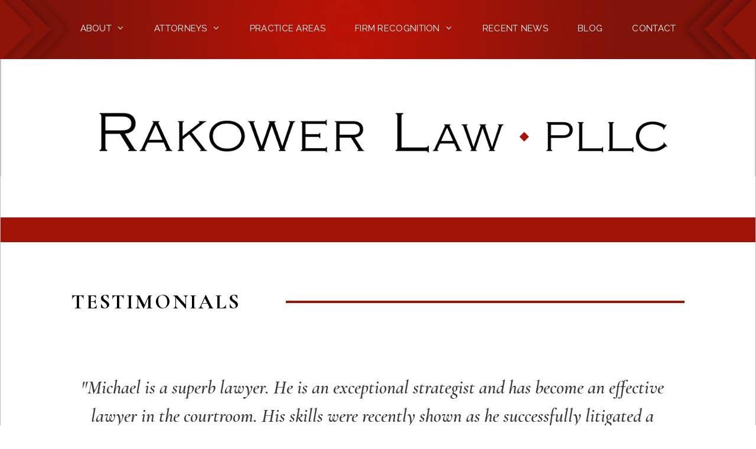

--- FILE ---
content_type: text/html; charset=UTF-8
request_url: https://www.rakowerlaw.com/testimonials/
body_size: 68931
content:
    <!DOCTYPE html>
<html lang="en-US">

    <head>
        <meta charset="UTF-8">
        <link rel="shortcut icon" href="https://www.rakowerlaw.com/favicon.ico" />
        <link rel="shortcut icon" href="/favicon.ico" />
        <link rel="profile" href="https://gmpg.org/xfn/11">
        <meta name='robots' content='index, follow, max-image-preview:large, max-snippet:-1, max-video-preview:-1' />
<meta name="viewport" content="width=device-width, initial-scale=1">
	<!-- This site is optimized with the Yoast SEO plugin v26.7 - https://yoast.com/wordpress/plugins/seo/ -->
	<title>Testimonials Archive - Rakower Law PLLC</title>
	<link rel="canonical" href="https://www.rakowerlaw.com/testimonials/" />
	<meta property="og:locale" content="en_US" />
	<meta property="og:type" content="website" />
	<meta property="og:title" content="Testimonials Archive - Rakower Law PLLC" />
	<meta property="og:url" content="https://www.rakowerlaw.com/testimonials/" />
	<meta property="og:site_name" content="Rakower Law PLLC" />
	<meta name="twitter:card" content="summary_large_image" />
	<script type="application/ld+json" class="yoast-schema-graph">{"@context":"https://schema.org","@graph":[{"@type":"CollectionPage","@id":"https://www.rakowerlaw.com/testimonials/","url":"https://www.rakowerlaw.com/testimonials/","name":"Testimonials Archive - Rakower Law PLLC","isPartOf":{"@id":"https://www.rakowerlaw.com/#website"},"breadcrumb":{"@id":"https://www.rakowerlaw.com/testimonials/#breadcrumb"},"inLanguage":"en-US"},{"@type":"BreadcrumbList","@id":"https://www.rakowerlaw.com/testimonials/#breadcrumb","itemListElement":[{"@type":"ListItem","position":1,"name":"Home","item":"https://www.rakowerlaw.com/"},{"@type":"ListItem","position":2,"name":"Testimonials"}]},{"@type":"WebSite","@id":"https://www.rakowerlaw.com/#website","url":"https://www.rakowerlaw.com/","name":"Rakower Law PLLC","description":"Representing Clients in Complex Commercial Disputes","publisher":{"@id":"https://www.rakowerlaw.com/#organization"},"potentialAction":[{"@type":"SearchAction","target":{"@type":"EntryPoint","urlTemplate":"https://www.rakowerlaw.com/?s={search_term_string}"},"query-input":{"@type":"PropertyValueSpecification","valueRequired":true,"valueName":"search_term_string"}}],"inLanguage":"en-US"},{"@type":"Organization","@id":"https://www.rakowerlaw.com/#organization","name":"Rakower Law PLLC","url":"https://www.rakowerlaw.com/","logo":{"@type":"ImageObject","inLanguage":"en-US","@id":"https://www.rakowerlaw.com/#/schema/logo/image/","url":"https://www.rakowerlaw.com/wp-content/uploads/2019/11/rakower-logo-transp-1200x84.gif","contentUrl":"https://www.rakowerlaw.com/wp-content/uploads/2019/11/rakower-logo-transp-1200x84.gif","width":1200,"height":84,"caption":"Rakower Law PLLC"},"image":{"@id":"https://www.rakowerlaw.com/#/schema/logo/image/"}}]}</script>
	<!-- / Yoast SEO plugin. -->


<link rel="alternate" type="application/rss+xml" title="Rakower Law PLLC &raquo; Feed" href="https://www.rakowerlaw.com/feed/" />
<link rel="alternate" type="application/rss+xml" title="Rakower Law PLLC &raquo; Comments Feed" href="https://www.rakowerlaw.com/comments/feed/" />
<link rel="alternate" type="application/rss+xml" title="Rakower Law PLLC &raquo; Testimonials Feed" href="https://www.rakowerlaw.com/testimonials/feed/" />
		<!-- This site uses the Google Analytics by MonsterInsights plugin v9.11.1 - Using Analytics tracking - https://www.monsterinsights.com/ -->
							<script src="//www.googletagmanager.com/gtag/js?id=G-H7HGPK5MG5"  data-cfasync="false" data-wpfc-render="false" async></script>
			<script data-cfasync="false" data-wpfc-render="false">
				var mi_version = '9.11.1';
				var mi_track_user = true;
				var mi_no_track_reason = '';
								var MonsterInsightsDefaultLocations = {"page_location":"https:\/\/www.rakowerlaw.com\/testimonials\/"};
								if ( typeof MonsterInsightsPrivacyGuardFilter === 'function' ) {
					var MonsterInsightsLocations = (typeof MonsterInsightsExcludeQuery === 'object') ? MonsterInsightsPrivacyGuardFilter( MonsterInsightsExcludeQuery ) : MonsterInsightsPrivacyGuardFilter( MonsterInsightsDefaultLocations );
				} else {
					var MonsterInsightsLocations = (typeof MonsterInsightsExcludeQuery === 'object') ? MonsterInsightsExcludeQuery : MonsterInsightsDefaultLocations;
				}

								var disableStrs = [
										'ga-disable-G-H7HGPK5MG5',
									];

				/* Function to detect opted out users */
				function __gtagTrackerIsOptedOut() {
					for (var index = 0; index < disableStrs.length; index++) {
						if (document.cookie.indexOf(disableStrs[index] + '=true') > -1) {
							return true;
						}
					}

					return false;
				}

				/* Disable tracking if the opt-out cookie exists. */
				if (__gtagTrackerIsOptedOut()) {
					for (var index = 0; index < disableStrs.length; index++) {
						window[disableStrs[index]] = true;
					}
				}

				/* Opt-out function */
				function __gtagTrackerOptout() {
					for (var index = 0; index < disableStrs.length; index++) {
						document.cookie = disableStrs[index] + '=true; expires=Thu, 31 Dec 2099 23:59:59 UTC; path=/';
						window[disableStrs[index]] = true;
					}
				}

				if ('undefined' === typeof gaOptout) {
					function gaOptout() {
						__gtagTrackerOptout();
					}
				}
								window.dataLayer = window.dataLayer || [];

				window.MonsterInsightsDualTracker = {
					helpers: {},
					trackers: {},
				};
				if (mi_track_user) {
					function __gtagDataLayer() {
						dataLayer.push(arguments);
					}

					function __gtagTracker(type, name, parameters) {
						if (!parameters) {
							parameters = {};
						}

						if (parameters.send_to) {
							__gtagDataLayer.apply(null, arguments);
							return;
						}

						if (type === 'event') {
														parameters.send_to = monsterinsights_frontend.v4_id;
							var hookName = name;
							if (typeof parameters['event_category'] !== 'undefined') {
								hookName = parameters['event_category'] + ':' + name;
							}

							if (typeof MonsterInsightsDualTracker.trackers[hookName] !== 'undefined') {
								MonsterInsightsDualTracker.trackers[hookName](parameters);
							} else {
								__gtagDataLayer('event', name, parameters);
							}
							
						} else {
							__gtagDataLayer.apply(null, arguments);
						}
					}

					__gtagTracker('js', new Date());
					__gtagTracker('set', {
						'developer_id.dZGIzZG': true,
											});
					if ( MonsterInsightsLocations.page_location ) {
						__gtagTracker('set', MonsterInsightsLocations);
					}
										__gtagTracker('config', 'G-H7HGPK5MG5', {"forceSSL":"true","link_attribution":"true"} );
										window.gtag = __gtagTracker;										(function () {
						/* https://developers.google.com/analytics/devguides/collection/analyticsjs/ */
						/* ga and __gaTracker compatibility shim. */
						var noopfn = function () {
							return null;
						};
						var newtracker = function () {
							return new Tracker();
						};
						var Tracker = function () {
							return null;
						};
						var p = Tracker.prototype;
						p.get = noopfn;
						p.set = noopfn;
						p.send = function () {
							var args = Array.prototype.slice.call(arguments);
							args.unshift('send');
							__gaTracker.apply(null, args);
						};
						var __gaTracker = function () {
							var len = arguments.length;
							if (len === 0) {
								return;
							}
							var f = arguments[len - 1];
							if (typeof f !== 'object' || f === null || typeof f.hitCallback !== 'function') {
								if ('send' === arguments[0]) {
									var hitConverted, hitObject = false, action;
									if ('event' === arguments[1]) {
										if ('undefined' !== typeof arguments[3]) {
											hitObject = {
												'eventAction': arguments[3],
												'eventCategory': arguments[2],
												'eventLabel': arguments[4],
												'value': arguments[5] ? arguments[5] : 1,
											}
										}
									}
									if ('pageview' === arguments[1]) {
										if ('undefined' !== typeof arguments[2]) {
											hitObject = {
												'eventAction': 'page_view',
												'page_path': arguments[2],
											}
										}
									}
									if (typeof arguments[2] === 'object') {
										hitObject = arguments[2];
									}
									if (typeof arguments[5] === 'object') {
										Object.assign(hitObject, arguments[5]);
									}
									if ('undefined' !== typeof arguments[1].hitType) {
										hitObject = arguments[1];
										if ('pageview' === hitObject.hitType) {
											hitObject.eventAction = 'page_view';
										}
									}
									if (hitObject) {
										action = 'timing' === arguments[1].hitType ? 'timing_complete' : hitObject.eventAction;
										hitConverted = mapArgs(hitObject);
										__gtagTracker('event', action, hitConverted);
									}
								}
								return;
							}

							function mapArgs(args) {
								var arg, hit = {};
								var gaMap = {
									'eventCategory': 'event_category',
									'eventAction': 'event_action',
									'eventLabel': 'event_label',
									'eventValue': 'event_value',
									'nonInteraction': 'non_interaction',
									'timingCategory': 'event_category',
									'timingVar': 'name',
									'timingValue': 'value',
									'timingLabel': 'event_label',
									'page': 'page_path',
									'location': 'page_location',
									'title': 'page_title',
									'referrer' : 'page_referrer',
								};
								for (arg in args) {
																		if (!(!args.hasOwnProperty(arg) || !gaMap.hasOwnProperty(arg))) {
										hit[gaMap[arg]] = args[arg];
									} else {
										hit[arg] = args[arg];
									}
								}
								return hit;
							}

							try {
								f.hitCallback();
							} catch (ex) {
							}
						};
						__gaTracker.create = newtracker;
						__gaTracker.getByName = newtracker;
						__gaTracker.getAll = function () {
							return [];
						};
						__gaTracker.remove = noopfn;
						__gaTracker.loaded = true;
						window['__gaTracker'] = __gaTracker;
					})();
									} else {
										console.log("");
					(function () {
						function __gtagTracker() {
							return null;
						}

						window['__gtagTracker'] = __gtagTracker;
						window['gtag'] = __gtagTracker;
					})();
									}
			</script>
							<!-- / Google Analytics by MonsterInsights -->
		<style id='wp-img-auto-sizes-contain-inline-css'>
img:is([sizes=auto i],[sizes^="auto," i]){contain-intrinsic-size:3000px 1500px}
/*# sourceURL=wp-img-auto-sizes-contain-inline-css */
</style>
<style id='wp-emoji-styles-inline-css'>

	img.wp-smiley, img.emoji {
		display: inline !important;
		border: none !important;
		box-shadow: none !important;
		height: 1em !important;
		width: 1em !important;
		margin: 0 0.07em !important;
		vertical-align: -0.1em !important;
		background: none !important;
		padding: 0 !important;
	}
/*# sourceURL=wp-emoji-styles-inline-css */
</style>
<style id='wp-block-library-inline-css'>
:root{--wp-block-synced-color:#7a00df;--wp-block-synced-color--rgb:122,0,223;--wp-bound-block-color:var(--wp-block-synced-color);--wp-editor-canvas-background:#ddd;--wp-admin-theme-color:#007cba;--wp-admin-theme-color--rgb:0,124,186;--wp-admin-theme-color-darker-10:#006ba1;--wp-admin-theme-color-darker-10--rgb:0,107,160.5;--wp-admin-theme-color-darker-20:#005a87;--wp-admin-theme-color-darker-20--rgb:0,90,135;--wp-admin-border-width-focus:2px}@media (min-resolution:192dpi){:root{--wp-admin-border-width-focus:1.5px}}.wp-element-button{cursor:pointer}:root .has-very-light-gray-background-color{background-color:#eee}:root .has-very-dark-gray-background-color{background-color:#313131}:root .has-very-light-gray-color{color:#eee}:root .has-very-dark-gray-color{color:#313131}:root .has-vivid-green-cyan-to-vivid-cyan-blue-gradient-background{background:linear-gradient(135deg,#00d084,#0693e3)}:root .has-purple-crush-gradient-background{background:linear-gradient(135deg,#34e2e4,#4721fb 50%,#ab1dfe)}:root .has-hazy-dawn-gradient-background{background:linear-gradient(135deg,#faaca8,#dad0ec)}:root .has-subdued-olive-gradient-background{background:linear-gradient(135deg,#fafae1,#67a671)}:root .has-atomic-cream-gradient-background{background:linear-gradient(135deg,#fdd79a,#004a59)}:root .has-nightshade-gradient-background{background:linear-gradient(135deg,#330968,#31cdcf)}:root .has-midnight-gradient-background{background:linear-gradient(135deg,#020381,#2874fc)}:root{--wp--preset--font-size--normal:16px;--wp--preset--font-size--huge:42px}.has-regular-font-size{font-size:1em}.has-larger-font-size{font-size:2.625em}.has-normal-font-size{font-size:var(--wp--preset--font-size--normal)}.has-huge-font-size{font-size:var(--wp--preset--font-size--huge)}.has-text-align-center{text-align:center}.has-text-align-left{text-align:left}.has-text-align-right{text-align:right}.has-fit-text{white-space:nowrap!important}#end-resizable-editor-section{display:none}.aligncenter{clear:both}.items-justified-left{justify-content:flex-start}.items-justified-center{justify-content:center}.items-justified-right{justify-content:flex-end}.items-justified-space-between{justify-content:space-between}.screen-reader-text{border:0;clip-path:inset(50%);height:1px;margin:-1px;overflow:hidden;padding:0;position:absolute;width:1px;word-wrap:normal!important}.screen-reader-text:focus{background-color:#ddd;clip-path:none;color:#444;display:block;font-size:1em;height:auto;left:5px;line-height:normal;padding:15px 23px 14px;text-decoration:none;top:5px;width:auto;z-index:100000}html :where(.has-border-color){border-style:solid}html :where([style*=border-top-color]){border-top-style:solid}html :where([style*=border-right-color]){border-right-style:solid}html :where([style*=border-bottom-color]){border-bottom-style:solid}html :where([style*=border-left-color]){border-left-style:solid}html :where([style*=border-width]){border-style:solid}html :where([style*=border-top-width]){border-top-style:solid}html :where([style*=border-right-width]){border-right-style:solid}html :where([style*=border-bottom-width]){border-bottom-style:solid}html :where([style*=border-left-width]){border-left-style:solid}html :where(img[class*=wp-image-]){height:auto;max-width:100%}:where(figure){margin:0 0 1em}html :where(.is-position-sticky){--wp-admin--admin-bar--position-offset:var(--wp-admin--admin-bar--height,0px)}@media screen and (max-width:600px){html :where(.is-position-sticky){--wp-admin--admin-bar--position-offset:0px}}

/*# sourceURL=wp-block-library-inline-css */
</style><style id='wp-block-categories-inline-css'>
.wp-block-categories{box-sizing:border-box}.wp-block-categories.alignleft{margin-right:2em}.wp-block-categories.alignright{margin-left:2em}.wp-block-categories.wp-block-categories-dropdown.aligncenter{text-align:center}.wp-block-categories .wp-block-categories__label{display:block;width:100%}
/*# sourceURL=https://www.rakowerlaw.com/wp-includes/blocks/categories/style.min.css */
</style>
<style id='wp-block-search-inline-css'>
.wp-block-search__button{margin-left:10px;word-break:normal}.wp-block-search__button.has-icon{line-height:0}.wp-block-search__button svg{height:1.25em;min-height:24px;min-width:24px;width:1.25em;fill:currentColor;vertical-align:text-bottom}:where(.wp-block-search__button){border:1px solid #ccc;padding:6px 10px}.wp-block-search__inside-wrapper{display:flex;flex:auto;flex-wrap:nowrap;max-width:100%}.wp-block-search__label{width:100%}.wp-block-search.wp-block-search__button-only .wp-block-search__button{box-sizing:border-box;display:flex;flex-shrink:0;justify-content:center;margin-left:0;max-width:100%}.wp-block-search.wp-block-search__button-only .wp-block-search__inside-wrapper{min-width:0!important;transition-property:width}.wp-block-search.wp-block-search__button-only .wp-block-search__input{flex-basis:100%;transition-duration:.3s}.wp-block-search.wp-block-search__button-only.wp-block-search__searchfield-hidden,.wp-block-search.wp-block-search__button-only.wp-block-search__searchfield-hidden .wp-block-search__inside-wrapper{overflow:hidden}.wp-block-search.wp-block-search__button-only.wp-block-search__searchfield-hidden .wp-block-search__input{border-left-width:0!important;border-right-width:0!important;flex-basis:0;flex-grow:0;margin:0;min-width:0!important;padding-left:0!important;padding-right:0!important;width:0!important}:where(.wp-block-search__input){appearance:none;border:1px solid #949494;flex-grow:1;font-family:inherit;font-size:inherit;font-style:inherit;font-weight:inherit;letter-spacing:inherit;line-height:inherit;margin-left:0;margin-right:0;min-width:3rem;padding:8px;text-decoration:unset!important;text-transform:inherit}:where(.wp-block-search__button-inside .wp-block-search__inside-wrapper){background-color:#fff;border:1px solid #949494;box-sizing:border-box;padding:4px}:where(.wp-block-search__button-inside .wp-block-search__inside-wrapper) .wp-block-search__input{border:none;border-radius:0;padding:0 4px}:where(.wp-block-search__button-inside .wp-block-search__inside-wrapper) .wp-block-search__input:focus{outline:none}:where(.wp-block-search__button-inside .wp-block-search__inside-wrapper) :where(.wp-block-search__button){padding:4px 8px}.wp-block-search.aligncenter .wp-block-search__inside-wrapper{margin:auto}.wp-block[data-align=right] .wp-block-search.wp-block-search__button-only .wp-block-search__inside-wrapper{float:right}
/*# sourceURL=https://www.rakowerlaw.com/wp-includes/blocks/search/style.min.css */
</style>
<style id='global-styles-inline-css'>
:root{--wp--preset--aspect-ratio--square: 1;--wp--preset--aspect-ratio--4-3: 4/3;--wp--preset--aspect-ratio--3-4: 3/4;--wp--preset--aspect-ratio--3-2: 3/2;--wp--preset--aspect-ratio--2-3: 2/3;--wp--preset--aspect-ratio--16-9: 16/9;--wp--preset--aspect-ratio--9-16: 9/16;--wp--preset--color--black: #000000;--wp--preset--color--cyan-bluish-gray: #abb8c3;--wp--preset--color--white: #ffffff;--wp--preset--color--pale-pink: #f78da7;--wp--preset--color--vivid-red: #cf2e2e;--wp--preset--color--luminous-vivid-orange: #ff6900;--wp--preset--color--luminous-vivid-amber: #fcb900;--wp--preset--color--light-green-cyan: #7bdcb5;--wp--preset--color--vivid-green-cyan: #00d084;--wp--preset--color--pale-cyan-blue: #8ed1fc;--wp--preset--color--vivid-cyan-blue: #0693e3;--wp--preset--color--vivid-purple: #9b51e0;--wp--preset--color--contrast: var(--contrast);--wp--preset--color--contrast-2: var(--contrast-2);--wp--preset--color--contrast-3: var(--contrast-3);--wp--preset--color--base: var(--base);--wp--preset--color--base-2: var(--base-2);--wp--preset--color--base-3: var(--base-3);--wp--preset--color--accent: var(--accent);--wp--preset--gradient--vivid-cyan-blue-to-vivid-purple: linear-gradient(135deg,rgb(6,147,227) 0%,rgb(155,81,224) 100%);--wp--preset--gradient--light-green-cyan-to-vivid-green-cyan: linear-gradient(135deg,rgb(122,220,180) 0%,rgb(0,208,130) 100%);--wp--preset--gradient--luminous-vivid-amber-to-luminous-vivid-orange: linear-gradient(135deg,rgb(252,185,0) 0%,rgb(255,105,0) 100%);--wp--preset--gradient--luminous-vivid-orange-to-vivid-red: linear-gradient(135deg,rgb(255,105,0) 0%,rgb(207,46,46) 100%);--wp--preset--gradient--very-light-gray-to-cyan-bluish-gray: linear-gradient(135deg,rgb(238,238,238) 0%,rgb(169,184,195) 100%);--wp--preset--gradient--cool-to-warm-spectrum: linear-gradient(135deg,rgb(74,234,220) 0%,rgb(151,120,209) 20%,rgb(207,42,186) 40%,rgb(238,44,130) 60%,rgb(251,105,98) 80%,rgb(254,248,76) 100%);--wp--preset--gradient--blush-light-purple: linear-gradient(135deg,rgb(255,206,236) 0%,rgb(152,150,240) 100%);--wp--preset--gradient--blush-bordeaux: linear-gradient(135deg,rgb(254,205,165) 0%,rgb(254,45,45) 50%,rgb(107,0,62) 100%);--wp--preset--gradient--luminous-dusk: linear-gradient(135deg,rgb(255,203,112) 0%,rgb(199,81,192) 50%,rgb(65,88,208) 100%);--wp--preset--gradient--pale-ocean: linear-gradient(135deg,rgb(255,245,203) 0%,rgb(182,227,212) 50%,rgb(51,167,181) 100%);--wp--preset--gradient--electric-grass: linear-gradient(135deg,rgb(202,248,128) 0%,rgb(113,206,126) 100%);--wp--preset--gradient--midnight: linear-gradient(135deg,rgb(2,3,129) 0%,rgb(40,116,252) 100%);--wp--preset--font-size--small: 13px;--wp--preset--font-size--medium: 20px;--wp--preset--font-size--large: 36px;--wp--preset--font-size--x-large: 42px;--wp--preset--spacing--20: 0.44rem;--wp--preset--spacing--30: 0.67rem;--wp--preset--spacing--40: 1rem;--wp--preset--spacing--50: 1.5rem;--wp--preset--spacing--60: 2.25rem;--wp--preset--spacing--70: 3.38rem;--wp--preset--spacing--80: 5.06rem;--wp--preset--shadow--natural: 6px 6px 9px rgba(0, 0, 0, 0.2);--wp--preset--shadow--deep: 12px 12px 50px rgba(0, 0, 0, 0.4);--wp--preset--shadow--sharp: 6px 6px 0px rgba(0, 0, 0, 0.2);--wp--preset--shadow--outlined: 6px 6px 0px -3px rgb(255, 255, 255), 6px 6px rgb(0, 0, 0);--wp--preset--shadow--crisp: 6px 6px 0px rgb(0, 0, 0);}:where(.is-layout-flex){gap: 0.5em;}:where(.is-layout-grid){gap: 0.5em;}body .is-layout-flex{display: flex;}.is-layout-flex{flex-wrap: wrap;align-items: center;}.is-layout-flex > :is(*, div){margin: 0;}body .is-layout-grid{display: grid;}.is-layout-grid > :is(*, div){margin: 0;}:where(.wp-block-columns.is-layout-flex){gap: 2em;}:where(.wp-block-columns.is-layout-grid){gap: 2em;}:where(.wp-block-post-template.is-layout-flex){gap: 1.25em;}:where(.wp-block-post-template.is-layout-grid){gap: 1.25em;}.has-black-color{color: var(--wp--preset--color--black) !important;}.has-cyan-bluish-gray-color{color: var(--wp--preset--color--cyan-bluish-gray) !important;}.has-white-color{color: var(--wp--preset--color--white) !important;}.has-pale-pink-color{color: var(--wp--preset--color--pale-pink) !important;}.has-vivid-red-color{color: var(--wp--preset--color--vivid-red) !important;}.has-luminous-vivid-orange-color{color: var(--wp--preset--color--luminous-vivid-orange) !important;}.has-luminous-vivid-amber-color{color: var(--wp--preset--color--luminous-vivid-amber) !important;}.has-light-green-cyan-color{color: var(--wp--preset--color--light-green-cyan) !important;}.has-vivid-green-cyan-color{color: var(--wp--preset--color--vivid-green-cyan) !important;}.has-pale-cyan-blue-color{color: var(--wp--preset--color--pale-cyan-blue) !important;}.has-vivid-cyan-blue-color{color: var(--wp--preset--color--vivid-cyan-blue) !important;}.has-vivid-purple-color{color: var(--wp--preset--color--vivid-purple) !important;}.has-black-background-color{background-color: var(--wp--preset--color--black) !important;}.has-cyan-bluish-gray-background-color{background-color: var(--wp--preset--color--cyan-bluish-gray) !important;}.has-white-background-color{background-color: var(--wp--preset--color--white) !important;}.has-pale-pink-background-color{background-color: var(--wp--preset--color--pale-pink) !important;}.has-vivid-red-background-color{background-color: var(--wp--preset--color--vivid-red) !important;}.has-luminous-vivid-orange-background-color{background-color: var(--wp--preset--color--luminous-vivid-orange) !important;}.has-luminous-vivid-amber-background-color{background-color: var(--wp--preset--color--luminous-vivid-amber) !important;}.has-light-green-cyan-background-color{background-color: var(--wp--preset--color--light-green-cyan) !important;}.has-vivid-green-cyan-background-color{background-color: var(--wp--preset--color--vivid-green-cyan) !important;}.has-pale-cyan-blue-background-color{background-color: var(--wp--preset--color--pale-cyan-blue) !important;}.has-vivid-cyan-blue-background-color{background-color: var(--wp--preset--color--vivid-cyan-blue) !important;}.has-vivid-purple-background-color{background-color: var(--wp--preset--color--vivid-purple) !important;}.has-black-border-color{border-color: var(--wp--preset--color--black) !important;}.has-cyan-bluish-gray-border-color{border-color: var(--wp--preset--color--cyan-bluish-gray) !important;}.has-white-border-color{border-color: var(--wp--preset--color--white) !important;}.has-pale-pink-border-color{border-color: var(--wp--preset--color--pale-pink) !important;}.has-vivid-red-border-color{border-color: var(--wp--preset--color--vivid-red) !important;}.has-luminous-vivid-orange-border-color{border-color: var(--wp--preset--color--luminous-vivid-orange) !important;}.has-luminous-vivid-amber-border-color{border-color: var(--wp--preset--color--luminous-vivid-amber) !important;}.has-light-green-cyan-border-color{border-color: var(--wp--preset--color--light-green-cyan) !important;}.has-vivid-green-cyan-border-color{border-color: var(--wp--preset--color--vivid-green-cyan) !important;}.has-pale-cyan-blue-border-color{border-color: var(--wp--preset--color--pale-cyan-blue) !important;}.has-vivid-cyan-blue-border-color{border-color: var(--wp--preset--color--vivid-cyan-blue) !important;}.has-vivid-purple-border-color{border-color: var(--wp--preset--color--vivid-purple) !important;}.has-vivid-cyan-blue-to-vivid-purple-gradient-background{background: var(--wp--preset--gradient--vivid-cyan-blue-to-vivid-purple) !important;}.has-light-green-cyan-to-vivid-green-cyan-gradient-background{background: var(--wp--preset--gradient--light-green-cyan-to-vivid-green-cyan) !important;}.has-luminous-vivid-amber-to-luminous-vivid-orange-gradient-background{background: var(--wp--preset--gradient--luminous-vivid-amber-to-luminous-vivid-orange) !important;}.has-luminous-vivid-orange-to-vivid-red-gradient-background{background: var(--wp--preset--gradient--luminous-vivid-orange-to-vivid-red) !important;}.has-very-light-gray-to-cyan-bluish-gray-gradient-background{background: var(--wp--preset--gradient--very-light-gray-to-cyan-bluish-gray) !important;}.has-cool-to-warm-spectrum-gradient-background{background: var(--wp--preset--gradient--cool-to-warm-spectrum) !important;}.has-blush-light-purple-gradient-background{background: var(--wp--preset--gradient--blush-light-purple) !important;}.has-blush-bordeaux-gradient-background{background: var(--wp--preset--gradient--blush-bordeaux) !important;}.has-luminous-dusk-gradient-background{background: var(--wp--preset--gradient--luminous-dusk) !important;}.has-pale-ocean-gradient-background{background: var(--wp--preset--gradient--pale-ocean) !important;}.has-electric-grass-gradient-background{background: var(--wp--preset--gradient--electric-grass) !important;}.has-midnight-gradient-background{background: var(--wp--preset--gradient--midnight) !important;}.has-small-font-size{font-size: var(--wp--preset--font-size--small) !important;}.has-medium-font-size{font-size: var(--wp--preset--font-size--medium) !important;}.has-large-font-size{font-size: var(--wp--preset--font-size--large) !important;}.has-x-large-font-size{font-size: var(--wp--preset--font-size--x-large) !important;}
/*# sourceURL=global-styles-inline-css */
</style>

<style id='classic-theme-styles-inline-css'>
/*! This file is auto-generated */
.wp-block-button__link{color:#fff;background-color:#32373c;border-radius:9999px;box-shadow:none;text-decoration:none;padding:calc(.667em + 2px) calc(1.333em + 2px);font-size:1.125em}.wp-block-file__button{background:#32373c;color:#fff;text-decoration:none}
/*# sourceURL=/wp-includes/css/classic-themes.min.css */
</style>
<link rel='stylesheet' id='lity-css' href='https://www.rakowerlaw.com/wp-content/themes/generatepress-child/lity.min.css?ver=6.9' media='all' />
<link rel='stylesheet' id='generate-style-css' href='https://www.rakowerlaw.com/wp-content/themes/generatepress/assets/css/all.min.css?ver=3.6.1' media='all' />
<style id='generate-style-inline-css'>
body{background-color:#ffffff;color:#3a3a3a;}a{color:#1e73be;}a:hover, a:focus, a:active{color:#000000;}body .grid-container{max-width:1400px;}.wp-block-group__inner-container{max-width:1400px;margin-left:auto;margin-right:auto;}:root{--contrast:#222222;--contrast-2:#575760;--contrast-3:#b2b2be;--base:#f0f0f0;--base-2:#f7f8f9;--base-3:#ffffff;--accent:#1e73be;}:root .has-contrast-color{color:var(--contrast);}:root .has-contrast-background-color{background-color:var(--contrast);}:root .has-contrast-2-color{color:var(--contrast-2);}:root .has-contrast-2-background-color{background-color:var(--contrast-2);}:root .has-contrast-3-color{color:var(--contrast-3);}:root .has-contrast-3-background-color{background-color:var(--contrast-3);}:root .has-base-color{color:var(--base);}:root .has-base-background-color{background-color:var(--base);}:root .has-base-2-color{color:var(--base-2);}:root .has-base-2-background-color{background-color:var(--base-2);}:root .has-base-3-color{color:var(--base-3);}:root .has-base-3-background-color{background-color:var(--base-3);}:root .has-accent-color{color:var(--accent);}:root .has-accent-background-color{background-color:var(--accent);}body, button, input, select, textarea{font-family:-apple-system, system-ui, BlinkMacSystemFont, "Segoe UI", Helvetica, Arial, sans-serif, "Apple Color Emoji", "Segoe UI Emoji", "Segoe UI Symbol";}body{line-height:1.5;}.entry-content > [class*="wp-block-"]:not(:last-child):not(.wp-block-heading){margin-bottom:1.5em;}.main-title{font-size:45px;}.main-navigation .main-nav ul ul li a{font-size:14px;}.sidebar .widget, .footer-widgets .widget{font-size:17px;}h1{font-weight:300;font-size:40px;}h2{font-weight:300;font-size:30px;}h3{font-size:20px;}h4{font-size:inherit;}h5{font-size:inherit;}@media (max-width:768px){.main-title{font-size:30px;}h1{font-size:30px;}h2{font-size:25px;}}.top-bar{background-color:#636363;color:#ffffff;}.top-bar a{color:#ffffff;}.top-bar a:hover{color:#303030;}.site-header{background-color:#ffffff;color:#3a3a3a;}.site-header a{color:#3a3a3a;}.main-title a,.main-title a:hover{color:#222222;}.site-description{color:#757575;}.main-navigation,.main-navigation ul ul{background-color:#222222;}.main-navigation .main-nav ul li a, .main-navigation .menu-toggle, .main-navigation .menu-bar-items{color:#ffffff;}.main-navigation .main-nav ul li:not([class*="current-menu-"]):hover > a, .main-navigation .main-nav ul li:not([class*="current-menu-"]):focus > a, .main-navigation .main-nav ul li.sfHover:not([class*="current-menu-"]) > a, .main-navigation .menu-bar-item:hover > a, .main-navigation .menu-bar-item.sfHover > a{color:#ffffff;background-color:#3f3f3f;}button.menu-toggle:hover,button.menu-toggle:focus,.main-navigation .mobile-bar-items a,.main-navigation .mobile-bar-items a:hover,.main-navigation .mobile-bar-items a:focus{color:#ffffff;}.main-navigation .main-nav ul li[class*="current-menu-"] > a{color:#ffffff;background-color:#3f3f3f;}.navigation-search input[type="search"],.navigation-search input[type="search"]:active, .navigation-search input[type="search"]:focus, .main-navigation .main-nav ul li.search-item.active > a, .main-navigation .menu-bar-items .search-item.active > a{color:#ffffff;background-color:#3f3f3f;}.main-navigation ul ul{background-color:#3f3f3f;}.main-navigation .main-nav ul ul li a{color:#ffffff;}.main-navigation .main-nav ul ul li:not([class*="current-menu-"]):hover > a,.main-navigation .main-nav ul ul li:not([class*="current-menu-"]):focus > a, .main-navigation .main-nav ul ul li.sfHover:not([class*="current-menu-"]) > a{color:#ffffff;background-color:#4f4f4f;}.main-navigation .main-nav ul ul li[class*="current-menu-"] > a{color:#ffffff;background-color:#4f4f4f;}.separate-containers .inside-article, .separate-containers .comments-area, .separate-containers .page-header, .one-container .container, .separate-containers .paging-navigation, .inside-page-header{background-color:#ffffff;}.entry-meta{color:#595959;}.entry-meta a{color:#595959;}.entry-meta a:hover{color:#1e73be;}.sidebar .widget{background-color:#ffffff;}.sidebar .widget .widget-title{color:#000000;}.footer-widgets{background-color:#ffffff;}.footer-widgets .widget-title{color:#000000;}.site-info{color:#ffffff;background-color:#9d001c;}.site-info a{color:#ffffff;}.site-info a:hover{color:#606060;}.footer-bar .widget_nav_menu .current-menu-item a{color:#606060;}input[type="text"],input[type="email"],input[type="url"],input[type="password"],input[type="search"],input[type="tel"],input[type="number"],textarea,select{color:#666666;background-color:#fafafa;border-color:#cccccc;}input[type="text"]:focus,input[type="email"]:focus,input[type="url"]:focus,input[type="password"]:focus,input[type="search"]:focus,input[type="tel"]:focus,input[type="number"]:focus,textarea:focus,select:focus{color:#666666;background-color:#ffffff;border-color:#bfbfbf;}button,html input[type="button"],input[type="reset"],input[type="submit"],a.button,a.wp-block-button__link:not(.has-background){color:#ffffff;background-color:#666666;}button:hover,html input[type="button"]:hover,input[type="reset"]:hover,input[type="submit"]:hover,a.button:hover,button:focus,html input[type="button"]:focus,input[type="reset"]:focus,input[type="submit"]:focus,a.button:focus,a.wp-block-button__link:not(.has-background):active,a.wp-block-button__link:not(.has-background):focus,a.wp-block-button__link:not(.has-background):hover{color:#ffffff;background-color:#3f3f3f;}a.generate-back-to-top{background-color:rgba( 0,0,0,0.4 );color:#ffffff;}a.generate-back-to-top:hover,a.generate-back-to-top:focus{background-color:rgba( 0,0,0,0.6 );color:#ffffff;}:root{--gp-search-modal-bg-color:var(--base-3);--gp-search-modal-text-color:var(--contrast);--gp-search-modal-overlay-bg-color:rgba(0,0,0,0.2);}@media (max-width: 760px){.main-navigation .menu-bar-item:hover > a, .main-navigation .menu-bar-item.sfHover > a{background:none;color:#ffffff;}}.inside-top-bar{padding:10px;}.inside-header{padding:40px 2px 40px 5px;}.separate-containers .inside-article, .separate-containers .comments-area, .separate-containers .page-header, .separate-containers .paging-navigation, .one-container .site-content, .inside-page-header{padding:40px 0px 40px 0px;}.site-main .wp-block-group__inner-container{padding:40px 0px 40px 0px;}.entry-content .alignwide, body:not(.no-sidebar) .entry-content .alignfull{margin-left:-0px;width:calc(100% + 0px);max-width:calc(100% + 0px);}.container.grid-container{max-width:1400px;}.one-container.right-sidebar .site-main,.one-container.both-right .site-main{margin-right:0px;}.one-container.left-sidebar .site-main,.one-container.both-left .site-main{margin-left:0px;}.one-container.both-sidebars .site-main{margin:0px;}.main-navigation .main-nav ul li a,.menu-toggle,.main-navigation .mobile-bar-items a{padding-left:32px;padding-right:32px;line-height:64px;}.main-navigation .main-nav ul ul li a{padding:10px 32px 10px 32px;}.navigation-search input[type="search"]{height:64px;}.rtl .menu-item-has-children .dropdown-menu-toggle{padding-left:32px;}.menu-item-has-children .dropdown-menu-toggle{padding-right:32px;}.rtl .main-navigation .main-nav ul li.menu-item-has-children > a{padding-right:32px;}.site-info{padding:20px;}@media (max-width:768px){.separate-containers .inside-article, .separate-containers .comments-area, .separate-containers .page-header, .separate-containers .paging-navigation, .one-container .site-content, .inside-page-header{padding:30px;}.site-main .wp-block-group__inner-container{padding:30px;}.site-info{padding-right:10px;padding-left:10px;}.entry-content .alignwide, body:not(.no-sidebar) .entry-content .alignfull{margin-left:-30px;width:calc(100% + 60px);max-width:calc(100% + 60px);}}.one-container .sidebar .widget{padding:0px;}/* End cached CSS */@media (max-width: 760px){.main-navigation .menu-toggle,.main-navigation .mobile-bar-items,.sidebar-nav-mobile:not(#sticky-placeholder){display:block;}.main-navigation ul,.gen-sidebar-nav{display:none;}[class*="nav-float-"] .site-header .inside-header > *{float:none;clear:both;}}
.dynamic-author-image-rounded{border-radius:100%;}.dynamic-featured-image, .dynamic-author-image{vertical-align:middle;}.one-container.blog .dynamic-content-template:not(:last-child), .one-container.archive .dynamic-content-template:not(:last-child){padding-bottom:0px;}.dynamic-entry-excerpt > p:last-child{margin-bottom:0px;}
/*# sourceURL=generate-style-inline-css */
</style>
<link rel='stylesheet' id='generate-font-icons-css' href='https://www.rakowerlaw.com/wp-content/themes/generatepress/assets/css/components/font-icons.min.css?ver=3.6.1' media='all' />
<link rel='stylesheet' id='generate-child-css' href='https://www.rakowerlaw.com/wp-content/themes/generatepress-child/style.css?ver=1733084464' media='all' />
<link rel='stylesheet' id='generate-blog-images-css' href='https://www.rakowerlaw.com/wp-content/plugins/gp-premium/blog/functions/css/featured-images.min.css?ver=2.5.5' media='all' />
<script src="https://www.rakowerlaw.com/wp-content/plugins/google-analytics-for-wordpress/assets/js/frontend-gtag.min.js?ver=9.11.1" id="monsterinsights-frontend-script-js" async data-wp-strategy="async"></script>
<script data-cfasync="false" data-wpfc-render="false" id='monsterinsights-frontend-script-js-extra'>var monsterinsights_frontend = {"js_events_tracking":"true","download_extensions":"doc,pdf,ppt,zip,xls,docx,pptx,xlsx","inbound_paths":"[{\"path\":\"\\\/go\\\/\",\"label\":\"affiliate\"},{\"path\":\"\\\/recommend\\\/\",\"label\":\"affiliate\"}]","home_url":"https:\/\/www.rakowerlaw.com","hash_tracking":"false","v4_id":"G-H7HGPK5MG5"};</script>
<script src="https://www.rakowerlaw.com/wp-includes/js/jquery/jquery.min.js?ver=3.7.1" id="jquery-core-js"></script>
<script src="https://www.rakowerlaw.com/wp-includes/js/jquery/jquery-migrate.min.js?ver=3.4.1" id="jquery-migrate-js"></script>
<script src="https://www.rakowerlaw.com/wp-content/themes/generatepress-child/app.js" id="themename-js"></script>
<script src="https://www.rakowerlaw.com/wp-content/themes/generatepress-child/lity.min.js?ver=6.9" id="lity-js"></script>
<link rel="https://api.w.org/" href="https://www.rakowerlaw.com/wp-json/" /><link rel="EditURI" type="application/rsd+xml" title="RSD" href="https://www.rakowerlaw.com/xmlrpc.php?rsd" />
<meta name="generator" content="WordPress 6.9" />
    </head>

    <link href="https://fonts.googleapis.com/css?family=Amiri:400,400i,700i|Cormorant+Garamond:300,300i,400,400i,500,500i,600,600i,700|EB+Garamond:400,500,600,700|Raleway:300,400,500,600,700&display=swap"
          rel="stylesheet">

    <link href="https://fonts.googleapis.com/css?family=Kanit&display=swap" rel="stylesheet">
    
    <link href="https://fonts.googleapis.com/css?family=Amiri|Cardo|Montserrat|Nunito+Sans&display=swap" rel="stylesheet">

    <script type="text/javascript"
            src="https://cdnjs.cloudflare.com/ajax/libs/slick-carousel/1.9.0/slick.min.js"></script>
    <link rel="stylesheet" type="text/css"
          href="https://cdnjs.cloudflare.com/ajax/libs/slick-carousel/1.9.0/slick-theme.min.css"/>
    <link rel="stylesheet" type="text/css"
          href="https://cdnjs.cloudflare.com/ajax/libs/slick-carousel/1.9.0/slick.min.css"/>
    <script type="text/javascript" src="https://unpkg.com/@popperjs/core@2"></script>

<body data-rsssl=1 class="archive post-type-archive post-type-archive-testimonials wp-custom-logo wp-embed-responsive wp-theme-generatepress wp-child-theme-generatepress-child post-image-below-header post-image-aligned-center sticky-menu-fade metaslider-plugin right-sidebar nav-above-header separate-containers contained-header active-footer-widgets-3 nav-aligned-center header-aligned-left dropdown-hover" itemtype="https://schema.org/Blog" itemscope>
    <div class='wrap-menu-desktop'>
        <a class="screen-reader-text skip-link" href="#content" title="Skip to content">Skip to content</a>		<nav class="main-navigation sub-menu-right" id="site-navigation" aria-label="Primary"  itemtype="https://schema.org/SiteNavigationElement" itemscope>
			<div class="inside-navigation">
								<button class="menu-toggle" aria-controls="primary-menu" aria-expanded="false">
					<span class="mobile-menu">Menu</span>				</button>
				<div id="primary-menu" class="main-nav"><ul id="menu-main-menu" class=" menu sf-menu"><li id="menu-item-25" class="menu-item menu-item-type-post_type menu-item-object-page menu-item-has-children menu-item-25"><a href="https://www.rakowerlaw.com/about-rakower-law/">About<span role="presentation" class="dropdown-menu-toggle"></span></a>
<ul class="sub-menu">
	<li id="menu-item-1280" class="menu-item menu-item-type-custom menu-item-object-custom menu-item-1280"><a href="/videos/">Firm Videos</a></li>
</ul>
</li>
<li id="menu-item-63" class="locations-menu menu-item menu-item-type-post_type menu-item-object-page menu-item-has-children menu-item-63"><a href="https://www.rakowerlaw.com/attorneys/">Attorneys<span role="presentation" class="dropdown-menu-toggle"></span></a>
<ul class="sub-menu">
	<li id="menu-item-849" class="menu-item menu-item-type-post_type menu-item-object-attorneys menu-item-849"><a href="https://www.rakowerlaw.com/attorneys/michael-rakower/">Michael C. Rakower</a></li>
	<li id="menu-item-851" class="menu-item menu-item-type-post_type menu-item-object-attorneys menu-item-851"><a href="https://www.rakowerlaw.com/attorneys/sali-a-rakower/">Sali A. Rakower</a></li>
	<li id="menu-item-852" class="menu-item menu-item-type-post_type menu-item-object-attorneys menu-item-852"><a href="https://www.rakowerlaw.com/attorneys/travis-mock/">Travis J. Mock</a></li>
	<li id="menu-item-1129" class="menu-item menu-item-type-post_type menu-item-object-attorneys menu-item-1129"><a href="https://www.rakowerlaw.com/attorneys/david-miller/">David E. Miller</a></li>
	<li id="menu-item-1248" class="menu-item menu-item-type-post_type menu-item-object-attorneys menu-item-1248"><a href="https://www.rakowerlaw.com/attorneys/daniel-gilpin/">Daniel F. Gilpin</a></li>
</ul>
</li>
<li id="menu-item-74" class="menu-item menu-item-type-post_type menu-item-object-page menu-item-74"><a href="https://www.rakowerlaw.com/practices/">Practice Areas</a></li>
<li id="menu-item-76" class="recognition-menu menu-item menu-item-type-custom menu-item-object-custom menu-item-has-children menu-item-76"><a href="#">Firm Recognition<span role="presentation" class="dropdown-menu-toggle"></span></a>
<ul class="sub-menu">
	<li id="menu-item-80" class="menu-item menu-item-type-post_type menu-item-object-page menu-item-80"><a href="https://www.rakowerlaw.com/testimonials/">Testimonials</a></li>
	<li id="menu-item-91" class="menu-item menu-item-type-post_type menu-item-object-page menu-item-91"><a href="https://www.rakowerlaw.com/publicity/">Publicity/Press</a></li>
	<li id="menu-item-99" class="menu-item menu-item-type-post_type menu-item-object-page menu-item-99"><a href="https://www.rakowerlaw.com/honors/">Honors and Awards</a></li>
</ul>
</li>
<li id="menu-item-810" class="menu-item menu-item-type-post_type_archive menu-item-object-news menu-item-810"><a href="https://www.rakowerlaw.com/news/">Recent News</a></li>
<li id="menu-item-816" class="menu-item menu-item-type-post_type menu-item-object-page current_page_parent menu-item-816"><a href="https://www.rakowerlaw.com/blog/">Blog</a></li>
<li id="menu-item-102" class="menu-item menu-item-type-post_type menu-item-object-page menu-item-102"><a href="https://www.rakowerlaw.com/contact/">Contact</a></li>
</ul></div>			</div>
		</nav>
		    </div>
    <div class='wrap-menu-mob'>
        <div class="nav">
            <div class="logo hamburger-nav">
                Menu
            </div>
            <div class="main-nav">

                <div class="menu-main-menu-container"><ul id="menu-main-menu-1" class="menu"><li class="menu-item menu-item-type-post_type menu-item-object-page menu-item-has-children menu-item-25"><a href="https://www.rakowerlaw.com/about-rakower-law/">About</a>
<ul class="sub-menu">
	<li class="menu-item menu-item-type-custom menu-item-object-custom menu-item-1280"><a href="/videos/">Firm Videos</a></li>
</ul>
</li>
<li class="locations-menu menu-item menu-item-type-post_type menu-item-object-page menu-item-has-children menu-item-63"><a href="https://www.rakowerlaw.com/attorneys/">Attorneys</a>
<ul class="sub-menu">
	<li class="menu-item menu-item-type-post_type menu-item-object-attorneys menu-item-849"><a href="https://www.rakowerlaw.com/attorneys/michael-rakower/">Michael C. Rakower</a></li>
	<li class="menu-item menu-item-type-post_type menu-item-object-attorneys menu-item-851"><a href="https://www.rakowerlaw.com/attorneys/sali-a-rakower/">Sali A. Rakower</a></li>
	<li class="menu-item menu-item-type-post_type menu-item-object-attorneys menu-item-852"><a href="https://www.rakowerlaw.com/attorneys/travis-mock/">Travis J. Mock</a></li>
	<li class="menu-item menu-item-type-post_type menu-item-object-attorneys menu-item-1129"><a href="https://www.rakowerlaw.com/attorneys/david-miller/">David E. Miller</a></li>
	<li class="menu-item menu-item-type-post_type menu-item-object-attorneys menu-item-1248"><a href="https://www.rakowerlaw.com/attorneys/daniel-gilpin/">Daniel F. Gilpin</a></li>
</ul>
</li>
<li class="menu-item menu-item-type-post_type menu-item-object-page menu-item-74"><a href="https://www.rakowerlaw.com/practices/">Practice Areas</a></li>
<li class="recognition-menu menu-item menu-item-type-custom menu-item-object-custom menu-item-has-children menu-item-76"><a href="#">Firm Recognition</a>
<ul class="sub-menu">
	<li class="menu-item menu-item-type-post_type menu-item-object-page menu-item-80"><a href="https://www.rakowerlaw.com/testimonials/">Testimonials</a></li>
	<li class="menu-item menu-item-type-post_type menu-item-object-page menu-item-91"><a href="https://www.rakowerlaw.com/publicity/">Publicity/Press</a></li>
	<li class="menu-item menu-item-type-post_type menu-item-object-page menu-item-99"><a href="https://www.rakowerlaw.com/honors/">Honors and Awards</a></li>
</ul>
</li>
<li class="menu-item menu-item-type-post_type_archive menu-item-object-news menu-item-810"><a href="https://www.rakowerlaw.com/news/">Recent News</a></li>
<li class="menu-item menu-item-type-post_type menu-item-object-page current_page_parent menu-item-816"><a href="https://www.rakowerlaw.com/blog/">Blog</a></li>
<li class="menu-item menu-item-type-post_type menu-item-object-page menu-item-102"><a href="https://www.rakowerlaw.com/contact/">Contact</a></li>
</ul></div>            </div>
        </div>
    </div>
    <div class='wrap-header'>
        		<header class="site-header grid-container grid-parent" id="masthead" aria-label="Site"  itemtype="https://schema.org/WPHeader" itemscope>
			<div class="inside-header grid-container grid-parent">
				<div class="site-logo">
					<a href="https://www.rakowerlaw.com/" rel="home">
						<img  class="header-image is-logo-image" alt="Rakower Law PLLC" src="https://www.rakowerlaw.com/wp-content/uploads/2019/11/rakower-logo-transp-1200x84.gif" />
					</a>
				</div>			</div>
		</header>
		    </div>
    <div>

    </div>
    <!--	<div class="wrap-header-single-attorney">-->
    <!--		<div class="wrap-logo">-->
    <!--			<div class="logo">-->
    <!--				<img src="/wp-content/uploads/2019/11/rakower-logo-transp-1200x84.gif" alt="">-->
    <!--			</div>-->
    <!--			<div class="text">-->
    <!--				<div class="item">SMART</div>-->
    <!--				<div class="item">-->
    <!--					TENACIOUS-->
    <!--				</div>-->
    <!--				<div class="item">-->
    <!--					EXPERIENCED-->
    <!--				</div>-->
    <!--				<div class="item">-->
    <!--					RESOURCEFUL-->
    <!--				</div>-->
    <!--			</div>-->
    <!--		</div>-->
    <!--	</div>-->


    <div id="page" class="hfeed site grid-container container grid-parent">
        <div id="content" class="site-content">

<div class="wrap-title-practice">
	<div class="wrap-title">
		<h1>Testimonials</h1>
	</div>
	<div class="divider-red-practice"></div>
</div>



<div id="primary" class="content-area grid-parent mobile-grid-100 grid-75 tablet-grid-75">
		<main id="main" class="site-main">
					<header class="page-header" aria-label="Page">
			
			<h1 class="page-title">
				Archives: <span>Testimonials</span>			</h1>

					</header>
							<div class="wrap-testimonials">
						<div class="title">
							Superb lawyer						</div>
						<div class="description">
							"Michael is a superb lawyer. He is an exceptional strategist and has become an effective lawyer in the courtroom. His skills were recently shown as he successfully litigated a multi-million dollar claim through trial in the SDNY. Not only were his exceptional skills demonstrated, but his commitment to his clients was peerless. He is truly a SuperLawyer." – Attorney						</div>
					</div>
					<!--get_template_part( 'content', get_post_format() );-->
									<div class="wrap-testimonials">
						<div class="title">
							Outstanding trial and appellate lawyer						</div>
						<div class="description">
							"Michael is an outstanding trial and appellate lawyer, incisive on cross-examination, articulate and persuasive in openings, closings, and in arguing motions and evidentiary rulings. He is a creative thinker who fights tenaciously for his clients at all times." – Attorney						</div>
					</div>
					<!--get_template_part( 'content', get_post_format() );-->
									<div class="wrap-testimonials">
						<div class="title">
							A fine, intelligent and ethical lawyer						</div>
						<div class="description">
							"A fine, intelligent and ethical lawyer." – Attorney						</div>
					</div>
					<!--get_template_part( 'content', get_post_format() );-->
									<div class="wrap-testimonials">
						<div class="title">
							Outstanding Advocate and Brilliant Strategist						</div>
						<div class="description">
							"Michael is an outstanding advocate and brilliant strategist." – Attorney						</div>
					</div>
					<!--get_template_part( 'content', get_post_format() );-->
									<div class="wrap-testimonials">
						<div class="title">
							The one litigator I call for advice						</div>
						<div class="description">
							"Michael is the one litigator I call for advice when I am faced with a potential commercial dispute. Even in areas where he may have no direct experience, his guidance has consistently been both creative and reliable." – Attorney						</div>
					</div>
					<!--get_template_part( 'content', get_post_format() );-->
									<div class="wrap-testimonials">
						<div class="title">
							A great Lawyer						</div>
						<div class="description">
							"A great lawyer – it is rare to find someone who can handle all aspects of a case." – Attorney						</div>
					</div>
					<!--get_template_part( 'content', get_post_format() );-->
									<div class="wrap-testimonials">
						<div class="title">
							Clear, thoughtful thinker						</div>
						<div class="description">
							“Michael is a clear, thoughtful thinker who provided me with very sound advice during a time of considerable stress and uncertainty. He is incredibly responsive and communicative. I cannot recommend him highly enough.” – Client						</div>
					</div>
					<!--get_template_part( 'content', get_post_format() );-->
									<div class="wrap-testimonials">
						<div class="title">
							Highest caliber						</div>
						<div class="description">
							“Michael and his staff were of the highest caliber. Always attentive and responsive, his group makes you feel like you are family. He was a knowledgeable, dependable and respected representative for both myself and my case. I couldn't have received better counsel.” – Client						</div>
					</div>
					<!--get_template_part( 'content', get_post_format() );-->
									<div class="wrap-testimonials">
						<div class="title">
							I have dealt with many lawyers						</div>
						<div class="description">
							“I have dealt with many lawyers over my almost 30 year career and Michael ranks as one of the very best I've ever dealt with. Responsive, fair, appropriately assertive.” – Client						</div>
					</div>
					<!--get_template_part( 'content', get_post_format() );-->
									<div class="wrap-testimonials">
						<div class="title">
							Exceptionally Talented						</div>
						<div class="description">
							“Michael Rakower is an exceptionally talented and bright lawyer. He is extremely efficient, resourceful, and knowledgeable. He is a consummate professional. I would unequivocally recommend him to anyone who is in need of a fantastic lawyer. I was very impressed with the work he did for my company. He is the "go-to" professional for all legal related matters.”<br>
– Client						</div>
					</div>
					<!--get_template_part( 'content', get_post_format() );-->
									<div class="wrap-testimonials">
						<div class="title">
							Highly Motivated						</div>
						<div class="description">
							“Michael Rakower is a brilliant, highly motivated lawyer of extraordinary skill.” – Judge						</div>
					</div>
					<!--get_template_part( 'content', get_post_format() );-->
									<div class="wrap-testimonials">
						<div class="title">
							Exceptional Intellect						</div>
						<div class="description">
							“Michael Rakower is undoubtedly one of the finest lawyers with whom I have worked. He has an exceptional intellect and what sets him apart is his extraordinary tactical insight. A force to be reckoned with.” – Client						</div>
					</div>
					<!--get_template_part( 'content', get_post_format() );-->
									<div class="wrap-testimonials">
						<div class="title">
							professional and talented						</div>
						<div class="description">
							“Michael Rakower is extremely professional and talented. He was very compassionate about my case and specific needs. He took all the pressure off me during the process…. I would highly recommend him to any individual looking for a sharp lawyer who also treats each of his clients with personal attention.” – Client						</div>
					</div>
					<!--get_template_part( 'content', get_post_format() );-->
									<div class="wrap-testimonials">
						<div class="title">
							Creative and Reliable						</div>
						<div class="description">
							“Michael Rakower is the one litigator I call for advice when I am faced with a potential commercial dispute. Even in areas where he may have no direct experience, his guidance has consistently been both creative and reliable.” – Attorney						</div>
					</div>
					<!--get_template_part( 'content', get_post_format() );-->
									<div class="wrap-testimonials">
						<div class="title">
							hardworking and willing						</div>
						<div class="description">
							“Michael recently helped settle an ongoing dispute, with the right amount of aggression and diplomacy. Michael is very hardworking and willing to go the extra mile to find that right case law or issue that will leverage his client's position. Michael was very open about the billing and is forthright with the estimates and checks before incurring extra expenses when they are required. Highly recommended, someone who will go all out to fight for you.” – Client						</div>
					</div>
					<!--get_template_part( 'content', get_post_format() );-->
									<div class="wrap-testimonials">
						<div class="title">
							well-attuned						</div>
						<div class="description">
							“I became involved in a civil case as a non-party and in a way that I felt affected me unfairly. Michael was well-attuned to the unique nature of the case and developed sensible strategies that protected my interests. There was an ease and efficiency in communicating with Michael; he was always responsive to my questions and concerns. I had full trust in his legal abilities and am grateful for his thorough representation.” – Client						</div>
					</div>
					<!--get_template_part( 'content', get_post_format() );-->
									<div class="wrap-testimonials">
						<div class="title">
							outstanding legal knowledge						</div>
						<div class="description">
							“We were impressed by Michael Rakower's outstanding legal knowledge; his willingness to thoroughly master concepts outside the law; his ability to successfully counsel with other lawyers, even opponents; and his plain, old-fashioned charm. He went far beyond the call of duty, and was always highly professional and prompt in his dealings. He was easy to communicate with, offering explanations in plain English, not "legalese." His thoughtful strategies brought a successful conclusion to our case.” – Clients						</div>
					</div>
					<!--get_template_part( 'content', get_post_format() );-->
									<div class="wrap-testimonials">
						<div class="title">
							impeccable ethics						</div>
						<div class="description">
							“Michael Rakower is an excellent lawyer with impeccable ethics.” – Attorney						</div>
					</div>
					<!--get_template_part( 'content', get_post_format() );-->
				
		</main><!-- #main -->
	</div><!-- #primary -->

	<div class="widget-area sidebar is-right-sidebar grid-25 tablet-grid-25 grid-parent" id="right-sidebar">
	<div class="inside-right-sidebar">
		<aside id="block-2" class="widget inner-padding widget_block widget_search"><form role="search" method="get" action="https://www.rakowerlaw.com/" class="wp-block-search__button-outside wp-block-search__icon-button wp-block-search"    ><label class="wp-block-search__label" for="wp-block-search__input-1" >Search</label><div class="wp-block-search__inside-wrapper" ><input class="wp-block-search__input" id="wp-block-search__input-1" placeholder="" value="" type="search" name="s" required /><button aria-label="Search" class="wp-block-search__button has-icon wp-element-button" type="submit" ><svg class="search-icon" viewBox="0 0 24 24" width="24" height="24">
					<path d="M13 5c-3.3 0-6 2.7-6 6 0 1.4.5 2.7 1.3 3.7l-3.8 3.8 1.1 1.1 3.8-3.8c1 .8 2.3 1.3 3.7 1.3 3.3 0 6-2.7 6-6S16.3 5 13 5zm0 10.5c-2.5 0-4.5-2-4.5-4.5s2-4.5 4.5-4.5 4.5 2 4.5 4.5-2 4.5-4.5 4.5z"></path>
				</svg></button></div></form></aside><aside id="block-3" class="widget inner-padding widget_block widget_categories"><ul class="wp-block-categories-list wp-block-categories">	<li class="cat-item cat-item-17"><a href="https://www.rakowerlaw.com/category/amended-pleadings/">Amended Pleadings</a>
</li>
	<li class="cat-item cat-item-10"><a href="https://www.rakowerlaw.com/category/appeals/">Appeals</a>
</li>
	<li class="cat-item cat-item-34"><a href="https://www.rakowerlaw.com/category/arbitration/">Arbitration</a>
</li>
	<li class="cat-item cat-item-7"><a href="https://www.rakowerlaw.com/category/art-law/">Art Law</a>
</li>
	<li class="cat-item cat-item-22"><a href="https://www.rakowerlaw.com/category/attorney-fees/">Attorney Fees</a>
</li>
	<li class="cat-item cat-item-51"><a href="https://www.rakowerlaw.com/category/attorney-client-privilege/">Attorney-Client Privilege</a>
</li>
	<li class="cat-item cat-item-9"><a href="https://www.rakowerlaw.com/category/civil-procedure/">Civil Procedure</a>
</li>
	<li class="cat-item cat-item-40"><a href="https://www.rakowerlaw.com/category/class-actions/">Class Actions</a>
</li>
	<li class="cat-item cat-item-48"><a href="https://www.rakowerlaw.com/category/conflict-of-laws/">Conflict of Laws</a>
</li>
	<li class="cat-item cat-item-23"><a href="https://www.rakowerlaw.com/category/contingency-fees/">Contingency Fees</a>
</li>
	<li class="cat-item cat-item-6"><a href="https://www.rakowerlaw.com/category/contract-law/">Contract Law</a>
</li>
	<li class="cat-item cat-item-37"><a href="https://www.rakowerlaw.com/category/conversion/">Conversion</a>
</li>
	<li class="cat-item cat-item-38"><a href="https://www.rakowerlaw.com/category/declaratory-judgment/">Declaratory Judgment</a>
</li>
	<li class="cat-item cat-item-19"><a href="https://www.rakowerlaw.com/category/discovery/">Discovery</a>
</li>
	<li class="cat-item cat-item-25"><a href="https://www.rakowerlaw.com/category/erisa/">ERISA</a>
</li>
	<li class="cat-item cat-item-24"><a href="https://www.rakowerlaw.com/category/fee-shifting/">Fee Shifting</a>
</li>
	<li class="cat-item cat-item-41"><a href="https://www.rakowerlaw.com/category/fiduciary-duties/">Fiduciary Duties</a>
</li>
	<li class="cat-item cat-item-16"><a href="https://www.rakowerlaw.com/category/forum-non-conveniens/">Forum Non Conveniens</a>
</li>
	<li class="cat-item cat-item-50"><a href="https://www.rakowerlaw.com/category/good-faith-fair-dealing/">Good Faith &amp; Fair Dealing</a>
</li>
	<li class="cat-item cat-item-29"><a href="https://www.rakowerlaw.com/category/injunctive-relief/">Injunctive Relief</a>
</li>
	<li class="cat-item cat-item-31"><a href="https://www.rakowerlaw.com/category/international-law/">International Law</a>
</li>
	<li class="cat-item cat-item-26"><a href="https://www.rakowerlaw.com/category/jurisdiction/">Jurisdiction</a>
</li>
	<li class="cat-item cat-item-39"><a href="https://www.rakowerlaw.com/category/justiciability/">Justiciability</a>
</li>
	<li class="cat-item cat-item-35"><a href="https://www.rakowerlaw.com/category/laches/">Laches</a>
</li>
	<li class="cat-item cat-item-20"><a href="https://www.rakowerlaw.com/category/notice-to-admit/">Notice to Admit</a>
</li>
	<li class="cat-item cat-item-46"><a href="https://www.rakowerlaw.com/category/piercing-the-corporate-veil/">Piercing the Corporate Veil</a>
</li>
	<li class="cat-item cat-item-32"><a href="https://www.rakowerlaw.com/category/pre-litigation-disclosure/">Pre-Litigation Disclosure</a>
</li>
	<li class="cat-item cat-item-36"><a href="https://www.rakowerlaw.com/category/replevin/">Replevin</a>
</li>
	<li class="cat-item cat-item-30"><a href="https://www.rakowerlaw.com/category/sanctions/">Sanctions</a>
</li>
	<li class="cat-item cat-item-27"><a href="https://www.rakowerlaw.com/category/service-of-process/">Service of Process</a>
</li>
	<li class="cat-item cat-item-21"><a href="https://www.rakowerlaw.com/category/summary-judgment/">Summary Judgment</a>
</li>
	<li class="cat-item cat-item-47"><a href="https://www.rakowerlaw.com/category/tortious-interference/">Tortious Interference</a>
</li>
	<li class="cat-item cat-item-33"><a href="https://www.rakowerlaw.com/category/torts/">Torts</a>
</li>
	<li class="cat-item cat-item-18"><a href="https://www.rakowerlaw.com/category/unjust-enrichment/">Unjust Enrichment</a>
</li>
	<li class="cat-item cat-item-11"><a href="https://www.rakowerlaw.com/category/venue/">Venue</a>
</li>
</ul></aside><aside id="block-5" class="widget inner-padding widget_block"><div id="newsletter-form">
					<h2 class="widgettitle">Get the latest from Rakower Law PLLC</h2>
					<form class="js-cm-form" id="subForm" 
						action=https://www.createsend.com/t/subscribeerror?description= method="post" 
						data-id="A61C50BEC994754B1D79C5819EC1255C161CFB7BEE75EC6C1066DF5404878AADB561F43ECED515E9C4BBF8ED42DD2B147706D430FF97091CBDF9A622E15D9B44">
						<div class="fields">
							<div>
								<label>Name </label>
								<input aria-label="Name" id="fieldName" maxlength="200" name="cm-name" type="text">
							</div>
							<div>
								<label>Email </label>
								<input autocomplete="Email" aria-label="Email" class="js-cm-email-input qa-input-email" 
									id="fieldEmail" maxlength="200" name="cm-vdtjdj-vdtjdj" required="" type="email">
							</div>
						</div>
						<button type="submit">Subscribe</button>
					</form>
				</div>
				<script type="text/javascript" src=https://js.createsend1.com/javascript/copypastesubscribeformlogic.js></script>
			</div></aside>	</div>
</div>

	</div><!-- #content -->
</div><!-- #page -->

<div class="site-footer grid-container grid-parent">
			<footer class="site-info" itemtype="https://schema.org/WPFooter" itemscope="">
			<div class="inside-site-info grid-container grid-parent">
								<div class="copyright-bar">
					<img src="/wp-content/uploads/2020/03/rakower-footer-logo-140pct.gif" height="19" width="331"><p>
260 Madison Avenue, 15th Floor,<br class="mob-footer-br"> New York, New York 10016<br>  
Phone: (212) 660-5550<br class="mob-footer-br"> <span>|</span> Fax: (212) 660-5551 <br class="mob-footer-br"><span>|</span> Email: <a href="mailto:info@rakowerlaw.com">info@rakowerlaw.com</a><br>
<a href="https://rakowerlaw.com/sitemap">Sitemap</a> <span>|</span> <a href="https://rakowerlaw.com/disclaimer">Disclaimer</a>  <span>|</span> <a href="https://www.linkedin.com/company/rakower-law-pllc/">LinkedIn</a></p>
<p></p><p class="attorney-advertising">Attorney Advertising. Prior results <br class="mob-footer-br"> do not guarantee a similar outcome.</p><p></p>				</div>
			</div>
		</footer><!-- .site-info -->
		</div>

<script type="speculationrules">
{"prefetch":[{"source":"document","where":{"and":[{"href_matches":"/*"},{"not":{"href_matches":["/wp-*.php","/wp-admin/*","/wp-content/uploads/*","/wp-content/*","/wp-content/plugins/*","/wp-content/themes/generatepress-child/*","/wp-content/themes/generatepress/*","/*\\?(.+)"]}},{"not":{"selector_matches":"a[rel~=\"nofollow\"]"}},{"not":{"selector_matches":".no-prefetch, .no-prefetch a"}}]},"eagerness":"conservative"}]}
</script>
<script id="generate-a11y">
!function(){"use strict";if("querySelector"in document&&"addEventListener"in window){var e=document.body;e.addEventListener("pointerdown",(function(){e.classList.add("using-mouse")}),{passive:!0}),e.addEventListener("keydown",(function(){e.classList.remove("using-mouse")}),{passive:!0})}}();
</script>
<script id="generate-menu-js-before">
var generatepressMenu = {"toggleOpenedSubMenus":true,"openSubMenuLabel":"Open Sub-Menu","closeSubMenuLabel":"Close Sub-Menu"};
//# sourceURL=generate-menu-js-before
</script>
<script src="https://www.rakowerlaw.com/wp-content/themes/generatepress/assets/js/menu.min.js?ver=3.6.1" id="generate-menu-js"></script>
<script id="wp-emoji-settings" type="application/json">
{"baseUrl":"https://s.w.org/images/core/emoji/17.0.2/72x72/","ext":".png","svgUrl":"https://s.w.org/images/core/emoji/17.0.2/svg/","svgExt":".svg","source":{"concatemoji":"https://www.rakowerlaw.com/wp-includes/js/wp-emoji-release.min.js?ver=6.9"}}
</script>
<script type="module">
/*! This file is auto-generated */
const a=JSON.parse(document.getElementById("wp-emoji-settings").textContent),o=(window._wpemojiSettings=a,"wpEmojiSettingsSupports"),s=["flag","emoji"];function i(e){try{var t={supportTests:e,timestamp:(new Date).valueOf()};sessionStorage.setItem(o,JSON.stringify(t))}catch(e){}}function c(e,t,n){e.clearRect(0,0,e.canvas.width,e.canvas.height),e.fillText(t,0,0);t=new Uint32Array(e.getImageData(0,0,e.canvas.width,e.canvas.height).data);e.clearRect(0,0,e.canvas.width,e.canvas.height),e.fillText(n,0,0);const a=new Uint32Array(e.getImageData(0,0,e.canvas.width,e.canvas.height).data);return t.every((e,t)=>e===a[t])}function p(e,t){e.clearRect(0,0,e.canvas.width,e.canvas.height),e.fillText(t,0,0);var n=e.getImageData(16,16,1,1);for(let e=0;e<n.data.length;e++)if(0!==n.data[e])return!1;return!0}function u(e,t,n,a){switch(t){case"flag":return n(e,"\ud83c\udff3\ufe0f\u200d\u26a7\ufe0f","\ud83c\udff3\ufe0f\u200b\u26a7\ufe0f")?!1:!n(e,"\ud83c\udde8\ud83c\uddf6","\ud83c\udde8\u200b\ud83c\uddf6")&&!n(e,"\ud83c\udff4\udb40\udc67\udb40\udc62\udb40\udc65\udb40\udc6e\udb40\udc67\udb40\udc7f","\ud83c\udff4\u200b\udb40\udc67\u200b\udb40\udc62\u200b\udb40\udc65\u200b\udb40\udc6e\u200b\udb40\udc67\u200b\udb40\udc7f");case"emoji":return!a(e,"\ud83e\u1fac8")}return!1}function f(e,t,n,a){let r;const o=(r="undefined"!=typeof WorkerGlobalScope&&self instanceof WorkerGlobalScope?new OffscreenCanvas(300,150):document.createElement("canvas")).getContext("2d",{willReadFrequently:!0}),s=(o.textBaseline="top",o.font="600 32px Arial",{});return e.forEach(e=>{s[e]=t(o,e,n,a)}),s}function r(e){var t=document.createElement("script");t.src=e,t.defer=!0,document.head.appendChild(t)}a.supports={everything:!0,everythingExceptFlag:!0},new Promise(t=>{let n=function(){try{var e=JSON.parse(sessionStorage.getItem(o));if("object"==typeof e&&"number"==typeof e.timestamp&&(new Date).valueOf()<e.timestamp+604800&&"object"==typeof e.supportTests)return e.supportTests}catch(e){}return null}();if(!n){if("undefined"!=typeof Worker&&"undefined"!=typeof OffscreenCanvas&&"undefined"!=typeof URL&&URL.createObjectURL&&"undefined"!=typeof Blob)try{var e="postMessage("+f.toString()+"("+[JSON.stringify(s),u.toString(),c.toString(),p.toString()].join(",")+"));",a=new Blob([e],{type:"text/javascript"});const r=new Worker(URL.createObjectURL(a),{name:"wpTestEmojiSupports"});return void(r.onmessage=e=>{i(n=e.data),r.terminate(),t(n)})}catch(e){}i(n=f(s,u,c,p))}t(n)}).then(e=>{for(const n in e)a.supports[n]=e[n],a.supports.everything=a.supports.everything&&a.supports[n],"flag"!==n&&(a.supports.everythingExceptFlag=a.supports.everythingExceptFlag&&a.supports[n]);var t;a.supports.everythingExceptFlag=a.supports.everythingExceptFlag&&!a.supports.flag,a.supports.everything||((t=a.source||{}).concatemoji?r(t.concatemoji):t.wpemoji&&t.twemoji&&(r(t.twemoji),r(t.wpemoji)))});
//# sourceURL=https://www.rakowerlaw.com/wp-includes/js/wp-emoji-loader.min.js
</script>

</body>
</html>


--- FILE ---
content_type: text/css
request_url: https://www.rakowerlaw.com/wp-content/themes/generatepress-child/style.css?ver=1733084464
body_size: 59012
content:
@charset "UTF-8";
/* CSS Document */

/*
Theme Name: Generatepress Child
Theme URI: https://wordpress.org/themes/generatepress/
Description: Generatepress Child Theme for Rakower Law
Author: DLS Design
Author URL: https://www.dlsdesign.com
Template: generatepress
Version: 1.4
Text Domain: generatepress-child */
/* Custom CSS goes after this line */

@import url("../generatepress/style.css");

/*font-family: 'Cormorant Garamond', serif;
font-family: 'EB Garamond', serif;
font-family: 'Raleway', sans-serif;
font-family: 'Amiri', serif;
font-family: 'Kanit', sans-serif;*/

/* 3-29-20 More fonts added to remove "descenders" in numbers */

/*font-family: 'Amiri', serif;
font-family: 'Cardo', serif;
font-family: 'Nunito Sans', sans-serif;
font-family: 'Montserrat', sans-serif;*/

/* dark red: #a01306 */

/* font import, see header.php instead */

/* body background and sidebar widget appearance all handled by customize tool in browser */
.home .container.grid-container {
	max-width: 1400px;
}

body {}

.header-image {
	text-align: center;
}

.page-id-20 body .grid-container {
	max-width: 100%;
}


.entry-header {
	margin-bottom: 0;
	font-family: EB Garamond;
}

h1 {
	margin-bottom: 0;
	font-family: EB Garamond;
}

a {
	color: #a01306;
	text-decoration: none;
}

a:hover {
	color: #a01306;
	text-decoration: underline;
}


/* ------------------ NAVIGATION --------------------- */

.main-navigation {
	background-image: url(/wp-content/themes/generatepress-child/img/bar.jpg);
	height: 100px;
	/*padding-left: 40px;*/
	/*padding-right: 40px;*/
	background-position: center;
	-webkit-background-size: cover;
	background-size: cover;
	max-width: 1400px;
	margin: 0 auto;
}

/* 3-29-20 David changed from 18 to 17 and from .08 to .04 */

.main-navigation ul li a {
	display: block;
	font-family: Raleway;
	font-size: 17px;
	text-transform: uppercase;
	letter-spacing: .04em;
	margin-top: 20px;
}

.main-navigation .main-nav ul li a,
.menu-toggle,
.main-navigation .mobile-bar-items a {
	line-height: 32px;
	margin-top: 32px;
	margin-left: 25px;
	margin-right: 25px;
	padding: 0;
}

.main-navigation .main-nav ul.sub-menu li a {

	margin-left: 0;
	margin-right: 0;

}

.main-navigation .main-nav ul li:hover a {
	border-bottom: 4px solid #fff;
	position: relative;
	text-decoration: none;
}

.main-navigation .main-nav ul li:hover a:after {
	/*content: '';*/
	width: 0px;
	height: 0px;
	border-style: solid;
	border-width: 10px 10px 0px 10px;
	border-color: #fff transparent transparent transparent;
	display: inline-block;
	vertical-align: middle;
	position: absolute;
	bottom: -13px;
	left: 0;
	right: 0;
	margin: 0 auto;
}

.main-navigation .main-nav ul.sub-menu li a:after {
	content: none;
}

.menu-item-has-children .dropdown-menu-toggle {
	padding-right: 0;
}

.main-navigation ul.sub-menu li a {
	margin-top: 0;
}

.main-navigation .main-nav ul.sub-menu li a {
	border: none;
	text-align: center;
}

/* by David 4-20-24 */

.main-navigation .main-nav ul ul li a {
	padding-top: 10px;
	padding-right: 5px;
	padding-bottom: 10px;
	padding-left: 5px;
	text-transform: none;
}

.menu-item-has-children {
	cursor: pointer;
}

.dropdown-hover .main-navigation:not(.toggled) ul li:hover>ul,
.dropdown-hover .main-navigation:not(.toggled) ul li.sfHover>ul {
	width: 100%;
}

.main-navigation .main-nav ul li[class*="current-menu-"]>a {
	color: #ffffff;
	background-color: rgba(129, 21, 10, 0);
}

.main-navigation .main-nav ul li[class*="current-menu-"]>a:hover {
	color: #ffffff;
	background-color: rgba(129, 21, 10, 0);
	/*text-decoration: none;*/
	/*border-bottom-style: solid;*/
	/*border-bottom-width: 3px;*/
	/*border-bottom-color: #FFF;*/
	/*margin-bottom: -15px;*/
}

.main-navigation .main-nav ul li a:hover {
	color: #ffffff;
	background-color: rgba(129, 21, 10, 0);
	/*text-decoration: none;*/
	/*border-bottom-style: solid;*/
	/*border-bottom-width: 3px;*/
	/*border-bottom-color: #FFF;*/
	/*margin-bottom: -15px;*/
}

.main-navigation .main-nav ul li:hover>a,
.main-navigation .main-nav ul li:focus>a,
.main-navigation .main-nav ul li.sfHover>a {
	background-color: inherit;
}


/* --------------------  end of navigation styles ------------------ */
.grid-75 {
	float: left;
	width: 100%;
}

.grid-25 {
	display: none;
	float: left;
}


/* restores margins on homepage */

.sections-no-sidebars.generate-sections-enabled.separate-containers #main.site-main {
	margin: 0;
	/* width: 1400px; */
	padding-left: 0px;
	padding-right: 0px;
}

.home.page-template-default .site-content {
	padding-left: 0;
	padding-right: 0;
}

body .grid-container {
	max-width: 1400px !important;
	border-left-style: solid;
	border-left-width: 1px;
	border-left-color: #c0c0c0;
	border-right-style: solid;
	border-right-width: 1px;
	border-right-color: #c0c0c0;
}

.site-info {
	background-color: #9d001c;
	/* background-image: url(/wp-content/uploads/2019/11/top-red-bar-gradient-2800x242-scaled.jpg);
	background-repeat: repeat-y;
	background-position: center; */
}



.copyright-bar p,
.page-id-20 .copyright-bar p {
	font-family: 'Cardo', serif;
	color: #ffffff;
	font-size: 20px;
	line-height: 30px;
	letter-spacing: .03em;
	margin-top: 3px;
}

.copyright-bar a,
.page-id-20 .copyright-bar a {
	color: #ffffff;
	text-decoration: none;
}

.copyright-bar a:hover,
.page-id-20 .copyright-bar a:hover {
	color: #ffffff;
	text-decoration: underline;
}


.attorney-advertising,
.page-id-20 .attorney-advertising {
	font-family: 'Cormorant Garamond', serif;
	color: #fefefe;
	font-size: 19px;
	line-height: 26px;
	letter-spacing: .06em;
}


/* gets rid of extra lines in footer */

.page-template-default .inside-site-info,
.post-type-archive .inside-site-info,
.single-practices .inside-site-info,
.single-attorneys .inside-site-info,
.single-briefs .inside-site-info,
.single-news .inside-site-info {
	border-left-style: none;
	border-right-style: none;
	border-top-style: none;
	border-bottom-style: none;
}

/* -------------------------- HOMEPAGE SECTIONS ----------------------- */

/* We removed a section consisting of the slogan "Smart Tenacious Experienced Resourceful".
Instead, we are combining this phrase with the firm description in section 2 */


/* SECTION 1 -- HOMEPAGE ATTORNEYS SECTION -- we moved this to first position and installed the dark gray background, 1-17-20 */

#generate-section-1 .generate-sections-inside-container {
	padding-top: 40px;
	padding-bottom: 40px;
	text-align: center;
	border-left-style: solid;
	border-left-width: 1px;
	border-left-color: #c0c0c0;
	border-right-style: solid;
	border-right-width: 1px;
	border-right-color: #c0c0c0;
	background-color: #262626;
}

#generate-section-1 .generate-sections-inside-container h1 {
	color: #fff;
	border-top-width: 4px;
	border-top-style: solid;
	border-top-color: #a01307;
	padding-bottom: 22px;
	padding-top: 22px;
	margin-left: 200px;
	margin-right: 200px;
	margin-top: 15px;
}


/* these wrap styles adapted from Awards section below */

.attorneys-wrap {
	max-width: 1090px;
	margin: 0 auto;
}

.attorneys-title {
	display: flex;
	align-items: center;
	justify-content: space-between;
	margin-bottom: 30px;
}

.attorneys-divider {
	height: 4px;
	background-color: #a01307;
	width: 60%;
	margin-left: auto;
	margin-right: auto;
}

/* leave blank for now */

.attorneys-home-output {}


/* SECTION 2 -- GENERAL DESCRIPTION WITH SLOGAN AT TOP */


#generate-section-2 .generate-sections-inside-container {
	padding-top: 40px;
	padding-bottom: 40px;
	font-family: 'Cormorant Garamond', serif;
	font-size: 24px;
	line-height: 42px;
	border-top-width: 40px;
	border-top-style: solid;
	border-top-color: #a01307;
}

#generate-section-2 .generate-sections-inside-container h2 {
	font-family: 'Raleway-ExtraBold', sans-serif;
	font-weight: 600;
	font-size: 21px;
	color: #a01306;
	text-transform: uppercase;
	letter-spacing: .32em;
	text-align: center;
}


#generate-section-2 .generate-sections-inside-container p {
	max-width: 1090px;
	width: 100%;
	margin-left: auto;
	margin-right: auto;
	color: #000000;
	font-family: 'Amiri', sans-serif;
	font-weight: 300;
	line-height: 43.92px;
	letter-spacing: 0.72px;
}


.read-more-dark {
	font-family: 'Raleway', sans-serif;
	font-weight: 600;
	font-size: 20px;
	color: #222;
	text-transform: uppercase;
	letter-spacing: .32em;
	width: 20%;
}

.read-more-dark a,
.read-more-dark a:hover {
	color: #222222;
	text-decoration: none;
}


/* SECTION 3 -- TESTIMONIALS section -- this used to be fourth, 1-17-20 */


#generate-section-3 .generate-sections-inside-container {
	padding-top: 120px;
	padding-bottom: 124px;
	background-color: #9d001c;
	/* height: 452px; */
	background-image: url(/wp-content/uploads/2019/11/testimonial-diamonds.gif);
	background-position: right;
	background-repeat: no-repeat;
}


.read-more-white {
	font-family: 'Raleway', sans-serif;
	font-size: 20px;
	color: #FFF;
	/*float: right;*/
	text-align: right;
	font-weight: 700;
	text-transform: uppercase;
	letter-spacing: .32em;
}

/* News section, added 3-30-20 */

#generate-section-4 .generate-sections-inside-container {
	padding-top: 65px;
	padding-bottom: 40px;
}

/* Awards section, now moved to 5 */

#generate-section-5 .generate-sections-inside-container {
	padding-top: 0px;
	padding-bottom: 80px;
}

#generate-section-5 .generate-sections-inside-container h2 {
	font-family: 'EBGaramond-SemiBold', serif;
	font-size: 28px;
	font-weight: 700;
	padding-top: 40px;
	padding-bottom: 40px;
	text-transform: uppercase;
	letter-spacing: .08em;
}


/* -------------------- Landing pages (Archives), Posts and Pages ---------------------- */

.post-type-archive-practices .entry-summary,
.post-type-archive-attorneys .entry-summary {
	display: none;
}


.post-type-archive-publicity .page-title,
.post-type-archive-publicity .entry-title,
.post-type-archive-practices .page-title,
.post-type-archive-testimonials .entry-title,
.post-type-archive-testimonials .page-title,
.post-type-archive-attorneys .page-title,
/*.post-type-archive-briefs .entry-title,*/
.post-type-archive-briefs .page-title,
.post-type-archive-honors .page-title,
.post-type-archive-honors .entry-title {
	display: none;
}

.post-type-archive-practices .entry-title,
.post-type-archive-news .entry-title {
	margin-top: -30px;
	font-family: 'CormorantGaramond-BoldItalic', serif;
	font-size: 40px;
}

.post-type-archive-practices .entry-title a,
.post-type-archive-news .entry-title a {
	color: #a01307;
}

.post-type-archive-practices .grid-75,
.post-type-archive-publicity .grid-75 {
	float: left;
	width: 100%;
	margin-top: -60px;
}


/* .home .site-logo {
display: inline-block;
max-width: 100%;
padding-left: 76px;
padding-top: 50px;
} */

.post-type-archive-publicity .site-logo,
.post-type-archive-practices .site-logo,
.post-type-archive-testimonials .site-logo,
.post-type-archive-attorneys .site-logo,
.post-type-archive-honors .site-logo,
.post-type-archive-briefs .site-logo,
.post-type-archive-videos .site-logo,
.single-briefs .site-logo,
.post-type-archive-news .site-logo,
.single-news .site-logo,
.single-practices .site-logo,
.single-attorneys .site-logo,
.page-template-default .site-logo,
.page-template-contacts .site-logo,
.blog .site-logo,
.single-post .site-logo,
.author .site-logo,
.category .site-logo,
.search .site-logo,
.page-template-page-form .site-logo {
	display: inline-block;
	max-width: 76%;
	padding-left: 160px;
	padding-top: 50px;
}

.single-briefs .brief-date,
.single-news .news-date,
.post-type-archive-news .news-date {
	display: block;
}


/* by David 7-27-21 when adding images to news stories */

.post-type-archive-news .description img {
    /* max-width: 100%; */
   	width: 125px;
    height: 161px;
    margin-top: 8px;
    margin-right: 25px;
}




.post-type-archive-publicity .wp-post-image {
	align: left;
}

.post-type-archive-attorneys h1,
.post-type-archive-publicity h1,
.post-type-archive-practices h1,
.post-type-archive-briefs h1,
.post-type-archive-news h1,
.post-type-archive-videos h1,
.single-practices h1,
.single-briefs h1,
.single-news h1,
.blog h1,
.category h1,
.archive.author h1 {
	font-family: 'Cormorant Garamond', serif;
	font-size: 35px;
	font-weight: bold;
	color: #000;
	text-transform: uppercase;
	letter-spacing: .08em;
	padding-top: 60px;
}

/* by David 7-21-20 */

.single-news h1 {
	text-transform: none;
	letter-spacing: 0em;
}

/* 11-29-24 add backlink from news story to main news page */

#news-backlink {
	width: 100%;
	float: left;
}

#news-backlink p {
	text-align: right;
	font-family: 'EB Garamond', serif;
	font-size: 22px;
	font-style: italic;
}

#news-backlink a {
	text-decoration: none;
}

#news-backlink a:hover {
	border-bottom: solid .9px #a01307;
}



.post-type-archive-testimonials h1,
.post-type-archive-honors h1 {
	font-family: 'Cormorant Garamond', serif;
	font-weight: bold;
	font-size: 35px;
	color: #000;
	text-transform: uppercase;
	letter-spacing: .08em;
	padding-top: 60px;
	margin-bottom: -46px;
}

.page-template-default h1 {
	font-family: 'Cormorant Garamond', serif;
	font-weight: bold;
	font-size: 35px;
	color: #000;
	text-transform: uppercase;
	letter-spacing: .08em;
}


.post-type-archive-publicity .entry-summary,
.post-type-archive-honors .entry-summary,
.post-type-archive-briefs .entry-summary,
.post-type-archive-news .entry-summary {
	font-family: 'Cormorant Garamond', serif;
	font-size: 24px;
	line-height: 34px;
	border-bottom-width: 4px;
	border-bottom-style: solid;
	border-bottom-color: #a01307;
	padding-bottom: 72px;
}


.post-type-archive-testimonials .entry-summary {
	margin-top: -54px;
	font-family: 'CormorantGaramond-BoldItalic', serif;
	font-size: 32px;
	line-height: 48px;
	text-align: center;
	border-bottom-style: solid;
	border-bottom-width: 1px;
	border-bottom-color: #c0c0c0;
	padding-bottom: 32px;
}

.post-type-archive-testimonials .read-more {
	display: none;
}

.post-type-archive-publicity .site-content {
	padding-left: 120px;
	padding-right: 350px;
	margin-top: 70px;
	border-top-width: 42px;
	border-top-style: solid;
	border-top-color: #a01307;
}

.post-type-archive-practices .site-content,
.post-type-archive-honors .site-content,
.post-type-archive-attorneys .site-content,
.post-type-archive-testimonials .site-content,
.post-type-archive-briefs .site-content,
.post-type-archive-news .site-content,
.post-type-archive-videos .site-content,
.single-practices .site-content,
.single-attorneys .site-content,
.single-briefs .site-content,
.single-news .site-content,
.page-template-default .site-content,
.blog .site-content,
.single-post .site-content,
.category .site-content,
.author .site-content,
.search .site-content,
.page-template-page-form .site-content {
	padding-left: 120px;
	padding-right: 120px;
	margin-top: 70px;
	border-top-width: 42px;
	border-top-style: solid;
	border-top-color: #a01307;
}


.single-practices .entry-content p,
.single-practices .entry-content ul,
.single-attorneys .entry-content p,
.single-attorneys .entry-content ul,
.single-briefs .entry-content p,
.single-briefs .entry-content ul,
.single-news .entry-content p,
.single-news .entry-content ul,
.page-template-default p,
.page-template-default ul,
.blog .entry-content {
	font-family: 'Cormorant Garamond', serif;
	font-size: 24px;
	line-height: 34px;
}

.single-practices .entry-content li,
.single-attorneys .entry-content li,
.page-template-default .entry-content li {
	padding-bottom: 12px;
}

/* by David 5-21-20, to add a jump-link from individual practice page back to main practice page */

.return-to-practices {
    font-family: 'Raleway', sans-serif;
    font-weight: 400;
    font-size: 18px;
    color: #222;
	padding-bottom: 30px;
}


/* Blog, added 9-11-2022 and fwd -- below, special styles.
Shared styles are grouped with css for other types of contents, some are above */



/* Blog, added 9-30-2022 -- client wants justified text */

.blog .entry-summary p,
.blog .entry-content p,
.single-post .entry-content p,
.single-post .entry-content pre,
.single-post .entry-content ul li {
	text-align: justify;
}

/* 10-5-22 */

blockquote {
    /* border-left: 5px solid rgba(0,0,0,.05);*/
	border-left: none;
	padding-top: 0px;
	padding-bottom: 0px;
	padding-left: 20px;
	padding-right: 20px;
    font-size: 24px;
	line-height: 39px;
    font-style: normal;
	margin-top: 0px;
    margin-right: 55px;
    margin-bottom: 1.5em;
    margin-left: 60px;
	position: relative;
}

/* uses home.php 9-12-22 */

#blog-left {
	width: 68%;
	float: left;
	margin-right: 3%;
}

#blog-right {
	width: 30%;
	float: left;
}

h2.widgettitle {
	font-family: 'Cormorant Garamond', serif;
    font-size: 34px;
    line-height: 40px;
    font-weight: bold;
    color: #000;
}

#newsletter-form {
	display: table;
	margin-top: 30px;
	padding-bottom: 24px;
}

#newsletter-form .fields > div {
	display: table-row;
}
#newsletter-form .fields > div > * {
	display: table-cell;
	margin-bottom: .25em;
}

#newsletter-form .fields label {
	padding-right: .5em;
}


.blog .inside-article,
.category .inside-article,
.search .inside-article,
.author .inside-article {
	padding-top: 0px;
    padding-right: 0px;
    padding-left: 0px;
	border-bottom: solid 1px lightgray;
	padding-bottom: 2.5px;
	margin-bottom: -10px;
}

#search {
	margin-bottom: 24px;
}

#archives ul {
	list-style: none;
	margin-left: 0;
}

#archives ul li a {
	font-family: 'Cormorant Garamond', serif;
    font-size: 25px;
    line-height: 42px;
    font-weight: 500;
}

#archives ul li a:hover {
	text-decoration: none;
	border-bottom: solid 1px #a01306;
}

input[type="search"] {
    color: #666666;
    background-color: #fff;
    border-color: #000;
}

.single-post .comments-area,
.single-post #nav-below {
	display: none;
}

.single-post .entry-content ul,
.single-post .entry-content ol {
	margin-top: -22px;
}

.single-post .entry-content ul li,
.single-post .entry-content ol li {
	margin-bottom: 16px;
}

/* 10-10-22 */

.blog .entry-meta,
.single-post .entry-meta,
.category .entry-meta,
.author .entry-meta,
.search .entry-meta {
	font-size: 24px;
	line-height: 28px;
}

/* 5-23-23 fix for Multiple Authors */

.entry-meta .pp-multiple-authors-boxes-wrapper,
.entry-meta .pp-multiple-authors-boxes-wrapper ul.pp-multiple-authors-boxes-ul,
.entry-meta .pp-multiple-authors-boxes-wrapper ul.pp-multiple-authors-boxes-ul li,
.entry-meta .pp-multiple-authors-boxes-wrapper div {
	display: inline;
	margin: 0;
}

.entry-meta .pp-multiple-authors-boxes-wrapper ul.pp-multiple-authors-boxes-ul li {
	list-style: none;
}

.entry-meta .pp-multiple-authors-boxes-wrapper .pp-author-boxes-name {
	display: inline-flex;
}

.entry-meta .pp-multiple-authors-boxes-wrapper .pp-author-boxes-name::after {
	color: inherit;
	content: ",";
}

.entry-meta .pp-multiple-authors-boxes-wrapper li:last-of-type .pp-author-boxes-name::after {
	content: "";
}

/* 7-24-23 to remove appearance of "By: by" */

.authors-prefix {
	display: none;
}

.blog .entry-content:not(:first-child),
.blog .entry-summary:not(:first-child),
.category .entry-content:not(:first-child),
.category .entry-summary:not(:first-child),
.author .entry-content:not(:first-child),
.author .entry-summary:not(:first-child),
.search .entry-content:not(:first-child),
.search .entry-summary:not(:first-child) {
	margin-top: 1em;
}

.blog .read-more,
.category .read-more,
.search .read-more {
	font-weight: bold;
}

.blog .entry-summary,
.blog .entry-content,
.single-post .entry-content,
.category .entry-summary,
.category .entry-content,
.author .entry-summary,
.author .entry-content,
.search .entry-summary,
.search .entry-content {
    font-family: 'Cormorant Garamond', serif;
    font-size: 24px;
    color: #000;
    margin-bottom: 15px;
}

.entry-meta a:hover {
	color: #a01306;
}

.cat-links:before {
	display: none; /* hides the folder icon */
}

.cat-links a {
	color: #a01306;
}

.blog .cat-links,
.single-post .cat-links,
.category .cat-links,
.author .cat-links,
.search .cat-links {
    font-family: 'Cormorant Garamond', serif;
    font-size: 24px;
    color: #000;
    margin-bottom: 15px;
	margin-top: 14px;
}

.entry-header .cat-links {
	display: block;
}

.blog footer.entry-meta,
.category footer.entry-meta,
.author footer.entry-meta,
.search footer.entry-meta {
	margin-top: 1em;
}

.blog .comments-link,
.single-posts .comments-link,
.category .comments-link,
.author .comments-link,
.search .comments-link{
	display: none;
}

.page-title .avatar {
	display: none;
}

#the-tools .avatar {
	display: none;
}

.avatar {
	/* potentially too braod */
	display: none;
}

#the-tools .pp-multiple-authors-layout-simple_list {
	font-family: 'Cormorant Garamond', serif;
    font-size: 25px;
    font-weight: 500;
}

#the-tools .pp-multiple-authors-layout-simple_list ul li {
	border-top: none;
	border-bottom: none;
	line-height: 42px;
	padding: 0;
}


pre {
    background: #fff;
    font-family: inherit;
    font-size: inherit;
    line-height: 1.5em;
    margin-bottom: .75em;
    padding: 20px;
    overflow: auto;
    white-space: normal;
    max-width: 100%;
}

/* ---------------------- lawyer bio ------------------- */

.single-attorneys .site-main {
	padding-top: 60px;
}

#bio-top-left {
	width: 40%;
	float: left;
	padding-left: 25px;
}

#bio-top-right {
	/*padding-left: 45px;*/
	margin-left: auto;
	margin-right: auto;
	padding-top: 60px;
	width: 50%;
	float: right;
}

.contact-details {
	font-family: 'Raleway', sans-serif;
	color: #a01307;
	font-size: 32px;
	line-height: 32px;
	font-variant: small-caps;
	text-align: center;
}

#bio-wide {
	width: 100%;
	border-top-style: solid;
	border-top-color: #c0c0c0;
	border-top-width: 1px;
	float: left;
}

.single-attorneys img {
	/*width: 380px;*/
	/*height: auto;*/
}

.single-attorneys .featured-image {
	display: none;
}

#bio-badges {
	width: 100%;
	margin-left: auto;
	margin-right: auto;
	position: relative;
	margin-top: 50px;
	margin-bottom: 50px;
	/*height: 315px;*/
}

#credential-links {
	/* width: 100%;
height: 225px; */
	margin-left: -120px;
	margin-right: -140px;
	background-color: #222;
	margin-bottom: 38px;
	padding-top: 38px;
	padding-bottom: 30px;
}

.single-attorneys .white-diamond {
	width: 13px;
	height: 14px;
}

.each-credential {
	font-family: 'Raleway-ExtraLight', sans-serif;
	color: #fff;
	font-size: 30px;
	letter-spacing: .035em;
}

.each-credential a {
	color: #fff;
	padding-left: 22px;
	padding-right: 22px;
	padding-top: 8px;
	padding-bottom: 6px;
}

.each-credential a:hover {
	background-color: #a01307;
}


/* .single-attorneys p {
font-family: 'Cormorant Garamond', serif;
font-size: 24px;
line-height: 34px;
} */

#education-text,
#bar-admissions-text,
#awards-commendations-text,
#publications-text,
#associations-memberships-text,
#presentations-seminars-text {
	font-family: 'Cormorant Garamond', serif;
	font-size: 24px;
	line-height: 34px;
	list-style-image: url(/wp-content/uploads/2019/12/dark-red-diamond-10px.gif);
}

#education-text a,
#bar-admissions-text a,
#awards-commendations-text a,
#publications-text a,
#associations-memberships-text a,
#presentations-seminars-text a {
	color: #911812;
	text-decoration: underline;
}

#education-text a:hover,
#bar-admissions-text a:hover,
#awards-commendations-text a:hover,
#publications-text a:hover,
#associations-memberships-text a:hover,
#presentations-seminars-text a:hover {
	color: #672320;
}

.single-attorneys .entry-content ul {
	list-style-image: url(/wp-content/uploads/2019/12/dark-red-diamond-10px.gif);
}

#education-text li,
#bar-admissions-text li,
#awards-commendations-text li,
#publications-text li,
#associations-memberships-text li,
#presentations-seminars-text li {
	padding-bottom: 36px;
	list-style-image: url(/wp-content/uploads/2019/12/dark-red-diamond-10px.gif);
}


/* .education-text p, .education-text ul, .bar-admissions-text p, .bar-admissions-text ul {
font-family: 'Cormorant Garamond', serif;
font-size: 24px;
line-height: 34px;
} */

.wrap-read-more-red {
	display: flex;
	justify-content: space-between;
	align-items: center;
}

.divider-red {
	display: block;
	width: 80%;
	float: left;
	height: 4px;
	background-color: #a01307;
}


section.wrap-attorneys {
	max-width: 1090px;
	margin: 0 auto;
}


.list-people .image {
	position: relative;
	background-color: #fff;
	max-width: 290px;
	border: 13px solid transparent;
	transition: .5s ease;
	margin: 0 auto;
	margin-bottom: 45px;
}

.list-people .image:hover {
	border: 13px solid #b81306;
	background-color: #fff;
}

.list-people .link a {
	color: #ffffff;
	font-family: 'Amiri', sans-serif;
	font-size: 30px;
	font-weight: 700;
	line-height: 41.7px;
	letter-spacing: 1.6px;
	transition: 0.3s;
}

.wrap-arrow {
	position: absolute;
	top: 40%;
	display: flex;
	width: 100%;
	justify-content: space-between;
}

.list-people {
	max-width: 1000px;
	margin: 0 auto;
}

.attorneys-people-wrap {
	position: relative;
}

.list-people .link a:hover {
	color: #b81306;
}

.list-people .image img {
	opacity: 1;
	display: block;
	width: 100%;
	height: auto;
	transition: .5s ease;
	backface-visibility: hidden;
	cursor: pointer;

}

.wrap-slide .text {
	/*line-height: 1;*/
}

.wrap-slide .text a {
	color: #b81306;
	font-family: 'Raleway', sans-serif;
	font-size: 27px;
	font-weight: 700;
	text-transform: uppercase;
	letter-spacing: 4.61px;
}

.list-people .image:hover img {
	opacity: 0.5;

}

.list-people .image:after {
	transition: 0.5s;
	content: '';
	width: 0px;
	height: 0px;
	border-style: solid;
	border-width: 10px 10px 0px 10px;
	border-color: #b81306 transparent transparent transparent;
	display: inline-block;
	vertical-align: middle;
	position: absolute;
	bottom: -22px;
	left: 0;
	right: 0;
	margin: 0 auto;
	opacity: 0;
}

.list-people .image:hover:after {
	opacity: 1;
}

.list-people .slick-slide {
	text-align: center;
}

.list-people .image:hover .middle {
	opacity: 1;
}

.list-people .middle {
	transition: .5s ease;
	opacity: 0;
	position: absolute;
	top: 50%;
	left: 50%;
	width: 100%;
	transform: translate(-50%, -50%);
	-ms-transform: translate(-50%, -50%);
	text-align: center;
}

.prev-attorney {
	width: 13px;
	height: 13px;
	background: #fff;
	-webkit-transform: rotate(-45deg);
	-moz-transform: rotate(-45deg);
	-ms-transform: rotate(-45deg);
	-o-transform: rotate(-45deg);
	transform: rotate(-45deg);
	-webkit-transform-origin: 0 100%;
	-moz-transform-origin: 0 100%;
	-ms-transform-origin: 0 100%;
	-o-transform-origin: 0 100%;
	transform-origin: 0 100%;
	display: none;
}

.next-attorney {
	margin-top: -61px;
	margin-right: -20px;
	cursor: pointer;
	display: none;
}

/* 7-11-22 make arrows more visible to help viewers when more than 3 lawyers */
.slick-next:before, .slick-prev:before {
	    color: #d40b0b!important;
    z-index: 3;
}
#bio-badges .slick-slide img{
	margin: 0 auto;
}

.wrap-testimonials-slider {
	max-width: 1090px;
	margin: 0 auto;
}

#carousel-195 .item-inner {
	font-family: 'Amiri', sans-serif;
	font-weight: 700;
	font-style: italic;
	line-height: 45px;
	letter-spacing: 2.09px;
	color: #fff;
	font-size: 42px;
}

.testimonials-slider {
	margin-bottom: 40px;
}


.testimonials-slider-read-more {
	display: flex;
	align-items: center;
	justify-content: space-between;
}

.testimonials-slider-read-more a.read-more-white {
	color: #fff;
}

.testimonials-slider-read-more a.read-more-white:hover {
	color: #000;
}

.divider-white {
	display: block;
	height: 4px;
	background-color: #fff;
	width: 80%;
}

.read-more-white {
	width: 20%;
	text-align: right;
}

#metaslider-id-191 {}

.awards-title,
.news-title {
	display: flex;
	align-items: center;
	justify-content: space-between;
	margin-bottom: 30px;
}

.awards-wrap .title,
.news-wrap .title {
	color: #262626;
	font-family: 'Amiri', sans-serif;
	font-weight: 700;
	text-transform: uppercase;
	letter-spacing: 1.6px;
	font-size: 30px;
}

.awards-divider {
	height: 4px;
	background-color: #a01307;
	width: 80%;
}

.news-divider {
	height: 4px;
	background-color: #a01307;
	width: 74.5%;
}

.awards-wrap,
.news-wrap {
	max-width: 1090px;
	margin: 0 auto;
}



.homepage-list-news {
	font-family: 'Cormorant Garamond', serif;
	font-size: 24px;
	line-height: 34px;
	list-style: none;
}

.homepage-list-news a,
.homepage-list-news a:visited {
	color: #000;
}

/* 12-1-24 included with 11-29-24 changes */

.homepage-list-news p a:hover {
	color: #c00;
	text-decoration: none;
}

.homepage-list-news .read-more a {
	color: #C00;
}

.homepage-news-title {
	font-family: 'Cormorant Garamond', serif;
	font-size: 28px;
	font-weight: bold;
}

.homepage-news-title a:hover {
	color: #C00;
	text-decoration: none;
}

.view-news-link {}


.post-type-archive-attorneys .site-content {
	background-color: #262626;
	padding-left: 30px;
	padding-right: 30px;
}

.post-type-archive-attorneys .archive-attorneys-wrap {
	padding-top: 100px;
	padding-bottom: 100px;
}

.post-type-archive-attorneys section.wrap-attorneys {
	max-width: 1200px;

}

.post-type-archive-attorneys .list-people {
	max-width: 1100px;
}

.post-type-archive-attorneys .archive-attorneys-wrap .wrap-title {
	max-width: 1050px;
	margin: 0 auto;
	margin-bottom: 100px;
	display: flex;
	align-items: center;
	justify-content: space-between;
}

.post-type-archive-attorneys .archive-attorneys-wrap .wrap-title h1 {
	color: #ffffff;
	font-family: 'Amiri', sans-serif;
	font-size: 30px;
	font-weight: 700;
	text-transform: uppercase;
	letter-spacing: 1.6px;
	padding-top: 0;
}

.single-attorneys .wrap-header {
	/*display: none;*/
}

.single-attorneys .wrap-header-single-attorney {
	max-width: 1400px !important;
	border-left-style: solid;
	border-left-width: 1px;
	border-left-color: #c0c0c0;
	border-right-style: solid;
	border-right-width: 1px;
	border-right-color: #c0c0c0;
	margin: 0 auto;
	padding-top: 70px;
}

.wrap-header-single-attorney {
	display: none;
}

.single-attorneys .wrap-header-single-attorney {
	display: block;
}

.single-attorneys .wrap-header-single-attorney .wrap-logo {
	max-width: 1140px;
	margin: 0 auto;
	display: flex;
	align-items: center;
	justify-content: space-between;
}

.single-attorneys .wrap-header-single-attorney .wrap-logo .logo img {
	max-width: 400px;
	height: auto;
}

.single-attorneys .wrap-header-single-attorney .text {
	display: flex;
	justify-content: space-between;
	max-width: 520px;
	width: 100%;

}

.single-attorneys .wrap-header-single-attorney .text .item {
	font-family: 'Raleway', sans-serif;
	font-size: 15px;
	font-weight: bold;
	color: #000;
	position: relative;
	letter-spacing: 1px;
}

.single-attorneys .wrap-header-single-attorney .text .item:after {
	content: "";
	width: 7px;
	height: 7px;
	top: 8px;
	right: -32px;
	position: absolute;
	background-color: #a01307;
	-webkit-transform: rotate(-45deg);
	-moz-transform: rotate(-45deg);
	-ms-transform: rotate(-45deg);
	-o-transform: rotate(-45deg);
	transform: rotate(-45deg);
	-webkit-transform-origin: 0 100%;
	-moz-transform-origin: 0 100%;
	-ms-transform-origin: 0 100%;
	-o-transform-origin: 0 100%;
	transform-origin: 0 100%;
}

.single-attorneys .wrap-header-single-attorney .text .item:last-child:after {
	content: none;
}

.single-attorneys .title-attorney {
	font-family: 'Amiri', sans-serif;
	font-size: 45px;
	text-align: center;
	font-weight: bold;
	line-height: 1;
	padding-bottom: 20px;
	border-bottom: 4px solid #a01307;
	margin-bottom: 20px;
}

.single-attorneys .pre-txt {
	color: #a01307;
}

.single-attorneys .phone,
.single-attorneys .fax {}

#bio-top-right .contact-details a {
	font-family: 'Raleway', sans-serif;
	color: #a01307;
	font-size: 32px;
	line-height: 32px;
	font-variant: small-caps;
	text-align: center;
	letter-spacing: 1px;
}

/* 3-29-20 by David, to remove numbers that go below the wrighting line on bio phone and fax */

#bio-top-right .contact-details .phone,
#bio-top-right .contact-details .fax {
	color: #3a3a3a;
	font-family: Montserrat Light;
}

#bio-top-right .contact-details .linkedin,
#bio-top-right .contact-details .email {
	text-decoration: underline;
}

#bio-top-right .contact-details .vcard {
	text-transform: uppercase;
	color: #fff;
	padding: 5px 25px;
	background-color: #a01307;
}

.tabs__content {
	display: none;
	font-family: 'Cormorant Garamond', serif;
	font-size: 24px;
	line-height: 34px;
	text-align: justify;
}

.tabs__content.active {
	display: block;
}

.tabs__content ul {
	list-style-image: url(/wp-content/uploads/2019/12/dark-red-diamond-10px.gif);
}

.tabs__content ul li {
	margin-bottom: 40px;

}

.tabs__content ul li a {
	color: #911812;
	text-decoration: underline;
}

.tabs__caption {
	margin: 0;
	padding: 0;
	list-style: none;
	/*columns: 4;*/
	text-align: center;
	margin-left: -120px;
	margin-right: -140px;
	background-color: #222;
	margin-bottom: 38px;
	padding-top: 38px;
	padding-bottom: 30px;
	/*display: flex;*/
	/*flex-wrap: wrap;*/
	padding-left: 5px;
	padding-right: 5px;
}

/* 4-17-20 by David, client wanted bullets restored here */

.tabs__content.publications-tab ul,
.tabs__content.presentations_seminars-tab ul {
	list-style-image: url(/wp-content/uploads/2019/12/dark-red-diamond-10px.gif);
}

/* 4-17-20 by David, client wanted bullets restored here */

.tabs__content.associations_memberships-tab ul {
	list-style-image: url(/wp-content/uploads/2019/12/dark-red-diamond-10px.gif);
}

.tabs__content.associations_memberships-tab ul li ul {
	list-style-image: url(/wp-content/uploads/2019/12/dark-red-diamond-10px.gif);
}

.tabs__content ul li ul li {
	margin-bottom: 10px;
}

.tabs__caption li {
	color: #fff;
	font-family: 'Raleway', sans-serif;
	font-weight: 300;
	font-size: 30px;
	letter-spacing: .035em;
}

li.tab-child:after {
	/*content: '12';*/
	/*margin-left: 5px;*/
}

li.tab-child {
	display: inline-block;
	margin: 10px 0 0 10px;
	flex-grow: 1;
	/*width: calc(100% * (1/3) - 10px - 1px);*/
	transition: 0.3s;
	cursor: pointer;
	padding: 0 20px;
}

li.tab-child.active {
	background: #a01307;
}

li.tab-child:hover {
	background: #a01307;
}

.tabs {
	margin-bottom: 100px;
}

.wrap-practices {
	columns: 2;
	-moz-columns: 2;
	-webkit-columns: 2;
}

.wrap-practices .wrap-link-practices {
	margin-bottom: 20px;
}

/* 4-17-20 by David from Melissa's email */

.wrap-practices .wrap-link-practices a {
	font-family: 'Cormorant Garamond', serif;
	font-size: 28px;
	line-height: 30px;
	font-weight: bold;
	color: #000;
	letter-spacing: .0em;
	display: block;
	transition: 0.3s;
	padding-bottom: 5px;
	text-decoration: none;
}

.wrap-practices .wrap-link-practices a:before {
	content: "";
	background-image: url(/wp-content/uploads/2020/04/true-black-diamond-10px.gif);
	display: inline-block;
	width: 10px;
	height: 10px;
	background-size: cover;
	background-repeat: no-repeat;
	position: absolute;
	top: 11px;
	left: -20px;
}

.wrap-practices .wrap-link-practices a:hover:before {
	background-image: url(/wp-content/uploads/2019/12/dark-red-diamond-10px.gif);
}

.wrap-practices .wrap-link-practices a img {
	/*display: none;*/
	/*transition: 0.3s;*/
}

/* 4-17-20 by David from Melissa's email */

.wrap-practices .wrap-link-practices a:hover {
	text-decoration: underline;
	color: #911812;
}

.wrap-practices .wrap-link-practices a:hover img {
	display: inline-block;
}

.divider-red-practice {
	display: block;
	width: 65%;
	/* float: left; */
	height: 4px;
	background-color: #a01307;
}

.post-type-archive-testimonials .wrap-title-practice,
.post-type-archive-publicity .wrap-title-practice,
.post-type-archive-honors .wrap-title-practice,
.post-type-archive-briefs .wrap-title-practice,
.post-type-archive-videos .wrap-title-practice {
	display: flex;
	align-items: center;
	justify-content: space-between;
	margin-bottom: 80px;
	margin-top: 80px;
}

.post-type-archive-practices .wrap-title-practice h1,
.post-type-archive-briefs .wrap-title-practice h1,
.post-type-archive-videos .wrap-title-practice h1 {
	padding-top: 0;
}

.post-type-archive-practices #primary.grid-75 {
	margin-top: unset;
}

.post-type-archive-briefs .page-header,
.post-type-archive-news .page-header,
.post-type-archive-practices .page-header,
.post-type-archive-videos .page-header {
	display: none;
}

.post-type-archive-practices .wrap-title-practice {
	display: flex;
	align-items: center;
	margin-top: 60px;
	/*margin-bottom: 40px;*/
}

.post-type-archive-publicity .page-header {
	display: none;
}


/* next style corrected by David 3-13-20. We want the red bar to show so I changed display to 'block' */

.post-type-archive-publicity .divider-red-practice {
	width: 60%;
	display: none;
}

.post-type-archive-practices .wrap-title {
	width: 40%;
}

.wrap-testimonials .title {
	display: none;
	/* font-size: 42px;
    line-height: 50px;
    margin-bottom: 30px;
    font-family: 'Cormorant Garamond', serif; */
}

.wrap-testimonials .description {
	font-family: 'Cormorant Garamond', serif;
	font-weight: 600;
	font-style: italic;
	font-size: 32px;
	line-height: 48px;
	text-align: center;
	border-bottom-style: solid;
	border-bottom-width: 1px;
	border-bottom-color: #c0c0c0;
	padding-bottom: 32px;
}


.post-type-archive-testimonials .wrap-title-practice h1,
.post-type-archive-publicity .wrap-title-practice h1,
.post-type-archive-honors .wrap-title-practice h1 {
	padding-top: 0;
	margin-top: 0;
	margin-bottom: 0;
}

.post-type-archive-testimonials .page-header {
	display: none;
}

.post-type-archive-publicity .wrap-publicity,
.post-type-archive-honors .wrap-publicity,
.post-type-archive-news .wrap-publicity,
.post-type-archive-briefs .wrap-publicity {
	margin-bottom: 80px !important;
}

.post-type-archive-honors .page-header {
	display: none;
}

.post-type-archive-honors .wrap-title-practice {
	margin-bottom: 20px;
}

.wrap-publicity .image {
	margin-bottom: 30px;
}

.post-type-archive-honors .wrap-publicity,
.post-type-archive-news .wrap-publicity {
	margin-bottom: 40px !important;
	border-bottom: 1px solid #c0c0c0;
	padding-bottom: 40px;
}

.post-type-archive-publicity .wrap-publicity {
	margin-bottom: 40px !important;
	border-bottom: 1px solid #c0c0c0;
}

.wrap-publicity .divider-red-practice {
	width: 75%;
}

.wrap-publicity .description {
	font-family: 'Cormorant Garamond', serif;
	font-size: 22px;
	color: #000;
	margin-bottom: 15px;
}

.pdf_file_publicity .date {
	font-size: 22px;
	color: #a01307;
	font-weight: bold;
	font-style: italic;
	font-family: 'Amiri', serif;
	letter-spacing: 1px;
	margin-bottom: 30px;
}

.post-type-archive-honors .wrap-title-practice .divider-red-practice {
	width: 55%;
}

.wrap-publicity .title a {
	font-family: 'Cormorant Garamond', serif;
	font-size: 28px;
	font-weight: bold;
	color: #000;
	text-transform: uppercase;
	letter-spacing: .08em;
	transition: 0.3s;
}

.wrap-publicity .title a:hover {
	color: #a01307;
}

.wrap-menu-mob {
	display: none;
}

.wrap-menu-mob .nav {
	background: #2c3e50;
	position: relative;
	z-index: 1000;
}

.wrap-menu-mob .nav .logo i {
	color: white;
	font-size: 1.5rem;
	padding: 10px;
}

.wrap-menu-mob .nav .logo i:hover {
	color: #e74c3c;
	transition: color 0.3s;
}

.wrap-menu-mob .nav .main-nav .hamburger-nav::after {
	font-family: fontawesome;
	content: "\f0c9";
	color: #fafafa;
	font-size: 1.5rem;
	position: absolute;
	top: 11px;
	right: 20px;
	cursor: pointer;
}

.wrap-menu-mob .nav .main-nav .menu {
	display: none;
	list-style: none;
	position: absolute;
	padding-left: 0;
	width: 100%;
	overflow: hidden;
	margin-left: 0;
}

.wrap-menu-mob .menu .sub-menu {

	list-style: none;

	padding-left: 0;
	width: 100%;
	overflow: hidden;
	margin-left: 0;
}

.wrap-menu-mob .nav .main-nav .menu a {
	display: block;
	background: #262626;
	text-decoration: none;
	text-align: center;
	padding: 20px;
	color: #fff;
	text-transform: uppercase;
	font-family: 'Raleway', sans-serif;
	letter-spacing: 2px;
	font-weight: 500;
	font-size: 20px;
}

.wrap-menu-mob .nav .main-nav .menu a:hover {
	/*background: white;*/
	transition: background 0.3s ease;
}

.wrap-menu-mob .nav .main-nav .menu a:hover li {
	/*color: #c0392b;*/
}

.wrap-menu-mob .nav .main-nav .menu a li {
	color: white;
	text-transform: uppercase;
	font-family: Montserrat, sans-serif;
	font-weight: 300;
	font-size: 0.8rem;
	letter-spacing: 1px;
}

.wrap-menu-mob .logo {
	background-position: center;
	background-image: url(/wp-content/themes/generatepress-child/img/bg-mob.jpg);
	background-size: cover;
	background-repeat: no-repeat;
	padding: 35px;
	color: #fff;
	text-transform: uppercase;
	letter-spacing: 2px;
	font-size: 24px;
	font-weight: bold;
	font-family: 'Raleway', sans-serif;
	line-height: 1;
	text-align: center;
}

.wrap-menu-mob .menu-item-has-children ul.sub-menu {
	display: none;
}

.wrap-menu-mob .menu-item-has-children.open ul.sub-menu {
	display: block;
}

.wrap-menu-mob .logo.hamburger-nav:after {
	content: '';
	width: 0;
	height: 0;
	border-left: 8px solid #fff;
	border-top: 8px solid transparent;
	border-bottom: 8px solid transparent;
	position: absolute;
	top: 40px;
	margin-left: 15px;
}

.wrap-menu-mob .logo.hamburger-nav.open:after {
	content: '';
	width: 0;
	height: 0;
	border-left: 8px solid transparent;
	border-top: 8px solid #fff;
	border-bottom: 8px solid transparent;
	border-right: 8px solid transparent;
	position: absolute;
	top: 40px;
	margin-left: 15px;
	margin-top: 5px;
}

/* Sitemap page, using the plugin */

.simple-sitemap-wrap a {
	color: #a01306;
}

.simple-sitemap-wrap a:hover {
	color: #333;
	text-decoration: none;
}



.simple-sitemap-wrap li {
	list-style-type: none;
	padding-left: 0px;
	margin-left: -30px;
	margin-bottom: 15px;
	border-bottom-style: solid;
	border-bottom-width: 1px;
	border-bottom-color: #ddd;
}

.simple-sitemap-wrap h3 {
	display: none;
}



.page-id-18 .entry-header,
.page-id-100 .entry-header {
	display: flex;
	align-items: center;
	justify-content: space-between;
}

.page-id-18 .entry-header:after,
.page-id-100 .entry-header:after {
	content: '';
	width: 50%;
	height: 4px;
	margin-left: 50px;
	background-color: #a01307;
}

.page-id-100 .entry-header:after {
	width: 70%;
}

/* end of sitemap page */

.popover__title {
	font-size: 24px;
	line-height: 36px;
	text-decoration: none;
	/*color: rgb(228, 68, 68);*/
	/*text-align: center;*/
	/*padding: 15px 0;*/
}

.popover__wrapper {
	position: relative;
	/*margin-top: 1.5rem;*/
	/*display: inline-block;*/
}

.popover__content {
	display: none;
	opacity: 0;
	visibility: hidden;
	position: absolute;
	/*left: -150px;*/
	transform: translate(0, 10px);
	box-shadow: 0 2px 5px 0 rgba(0, 0, 0, 0.26);
	width: auto;
	letter-spacing: -0.01px;
	border: 1px solid #7d7d7d;
	background: #fff;
	color: #000;
	/*font-weight: bold;*/
	padding: 4px 8px;
	font-size: 14px;
	line-height: 20px;
	border-radius: 0;
	font-family: 'Raleway', san-serif;
}

.popover__content p {
	margin-bottom: 0;
}

.popover__content:before {
	position: absolute;
	z-index: -1;
	/*content: "";*/
	right: calc(50% - 10px);
	top: -8px;
	border-style: solid;
	border-width: 0 10px 10px 10px;
	border-color: transparent transparent #bfbfbf transparent;
	transition-duration: 0.3s;
	transition-property: transform;
}

.popover__wrapper:hover .popover__content {
	z-index: 10;
	opacity: 1;
	visibility: visible;
	transform: translate(0, -10px);
	transition: all 0.5s cubic-bezier(0.75, -0.02, 0.2, 0.97);
}

.popover__message {
	text-align: center;
}

.wrap-testimonials:last-child .description {
	border: none;
}

a,
a:visited {
	color: #a01306;
}

.single-practices .entry-content ul {
	list-style-image: url(/wp-content/uploads/2019/12/dark-red-diamond-10px.gif);
}

.contact-section {
	padding-left: 120px;
	padding-right: 120px;
	margin-top: 70px;
	border-top-width: 42px;
	border-top-style: solid;
	border-top-color: #a01307;
	padding-top: 60px;
	padding-bottom: 80px;
}

/* 3-29-20 by David: this font removes numbers that loop below the 'writing line' */

.contact-no-descenders {
	font-family: 'Cardo', serif;
	font-size: 22px;
	line-height: 32px;
}

.contact-section h1 {
	font-family: 'Cormorant Garamond', serif;
	font-size: 35px;
	font-weight: bold;
	color: #000;
	text-transform: uppercase;
	letter-spacing: .08em;
}

.contact-section .entry-content p {
	font-family: 'Cormorant Garamond', serif;
	font-size: 24px;
	line-height: 34px;
}

.contact-section .contact-content {
	display: flex;
	justify-content: space-between;
	padding-top: 60px;
}

.contact-section .inside-article {
	padding: 0;
}

.contact-section .entry-content {
	margin: 0;
}

body.page-template-contacts footer .grid-container {
	border: none;
}

.mob-footer-br {
	display: none;
}

.single-practices .practices-summary {
	font-family: 'Cormorant Garamond', serif;
	font-size: 24px;
	line-height: 34px;
	margin-top: 20px;
}

.post-type-archive-videos .wrap-title-practice {
	margin-bottom: 0;
}

.post-type-archive-videos .site-main {
	display: -webkit-box;
	display: -webkit-flex;
	display: -moz-box;
	display: -ms-flexbox;
	display: flex;
	-webkit-box-align: stretch;
	-webkit-align-items: stretch;
	-moz-box-align: stretch;
	-ms-flex-align: stretch;
	align-items: stretch;
	-webkit-box-orient: horizontal;
	-webkit-box-direction: normal;
	-webkit-flex-flow: row wrap;
	-moz-box-orient: horizontal;
	-moz-box-direction: normal;
	-ms-flex-flow: row wrap;
	flex-flow: row wrap;
	gap: 25px 50px;
}

.post-type-archive-videos article {
	width: calc(50% - 25px);
}

.post-type-archive-videos .inside-article {
	padding: 10px 0 0;
}

.post-type-archive-videos .entry-title {
	font-family: 'Cormorant Garamond', serif;
	font-size: 28px;
	line-height: 30px;
	font-weight: bold;
	color: #000;
}

.post-type-archive-videos .entry-content {
	display: none;
}

.modal-close-text {
	color: #bbb;
	cursor: pointer;
	display: inline-block;
	margin-top: 10px;
	text-align: center;
	-webkit-transform: scale(1);
	-ms-transform: scale(1);
	-o-transform: scale(1);
	transform: scale(1);
	-webkit-transition: -webkit-transform .3s ease, color .3s;
	transition: -webkit-transform .3s ease, color .3s;
	-o-transition: -o-transform .3s ease, color .3s;
	transition: transform .3s ease, color .3s;
	transition: transform .3s ease, -webkit-transform .3s ease, -o-transform .3s ease, color .3s;
	vertical-align: middle;
	width: 100%;
}

.modal-close-text:hover {
	color: #fff;
	text-decoration: underline;
}

.modal-close-text.init {
	-webkit-transform: scale(0);
	-ms-transform: scale(0);
	-o-transform: scale(0);
	transform: scale(0);
}

/* 3-29-20 David added 3 break points for nav because Recent News was added */

/* 3-29-20 need to change break point for hamburger menu */

@media (max-width: 1400px) {
	.main-navigation ul li a {
		font-size: 15px;
		letter-spacing: .02em;
	}

	/* 10-10-22 */

	#blog-left {
		width: 60%;
		padding-right: 15px;
	}

	#blog-right {
		margin-top: -25px;
	}

}

@media (max-width: 1150px) {
	.main-navigation ul li a {
		font-size: 14px;
		letter-spacing: 0em;
	}
}

@media (max-width: 1050px) {
	.main-navigation ul li a {
		font-size: 13px;
		letter-spacing: -.02em;
	}

	/* 10-10-22 */

	#blog-left {
		width: 100%;
	}

	#blog-right {
		width: 100%;
	}



}

@media (max-width: 768px) {
	.contact-section .contact-content {
		flex-direction: column;
	}

	.contact-section .contact-content .inside-article {
		margin-bottom: 50px;
	}

	.contact-section .entry-content p {
		font-size: 23px;
		margin-bottom: 0;
	}

	.wrap-publicity .image {
		text-align: center;
	}

	.post-type-archive-publicity .wrap-publicity,
	.post-type-archive-honors .wrap-publicity,
	.post-type-archive-briefs .wrap-publicity {
		margin-bottom: 50px !important;
		border-bottom: 1px solid #c0c0c0;
	}

	.wrap-publicity .image img {
		max-width: 250px;
	}

	.post-type-archive-publicity h1 {
		font-size: 30px;
	}

	.post-type-archive-publicity .site-content,
	.contact-section {
		margin-top: 0;
	}

	.single-attorneys img {
		max-width: 250px;
	}

	.wrap-testimonials .description {
		font-family: 'Cormorant Garamond', serif;
		font-weight: 600;
		font-style: italic;
	}

	.post-type-archive-practices h1 {
		font-size: 30px;
	}

	.single-practices h1 {
		font-size: 28px;
	}

	.single-practices div.entry-content ul {
		margin-left: 15px;
	}

	.popover__content {
		display: none;
	}

	.tabs__content ul {
		margin-left: 15px;
	}

	.tabs__content.publications-tab ul {
		margin-left: 0px;
	}

	.tabs__caption {
		margin-left: -15px;
		margin-right: -15px;
		padding-top: 5px;
		padding-bottom: 5px;
	}

	.tabs__caption li {
		font-size: 22px;
	}

	#bio-badges {
		display: none;
	}

	#bio-badges.bio-badges {
		display: block;
	}

	.list-people {
		text-align: center;
	}

	.single-attorneys .title-attorney {
		font-size: 35px;
	}

	#bio-top-left {
		width: 100%;
		padding-left: 0;
		text-align: center;
	}

	#bio-top-right {
		width: 100%;
		padding-left: 0;
	}

	.wrap-menu-mob .nav .main-nav .menu a {
		padding: 10px;
	}

	footer.site-info .copyright-bar p span {
		display: none;
	}

	.site-footer {
		/*margin-top: 20px;*/
	}

	footer.site-info .copyright-bar p {
		font-size: 20px;
		line-height: 30px;
	}

	.mob-footer-br {
		display: block;
	}

	.copyright-bar p,
	.page-id-20 .copyright-bar p {
		margin-left: 0;
	}

	footer.site-info .copyright-bar p.attorney-advertising {
		font-size: 18px;
	}

	#generate-section-2 .generate-sections-inside-container h2 {
		display: none;
	}

	#generate-section-2 .generate-sections-inside-container p {
		font-size: 18px;
		line-height: 26px;
	}

	.wrap-menu-desktop {
		display: none;
	}

	.wrap-menu-mob {
		display: block;
	}

/* David 7-21-20 added News styling for mobile,
	 9-18-22 added .blog, .single-post, .author, .category, .search */

	.post-type-archive-publicity .site-logo,
	.post-type-archive-practices .site-logo,
	.post-type-archive-testimonials .site-logo,
	.post-type-archive-attorneys .site-logo,
	.post-type-archive-honors .site-logo,
	.post-type-archive-briefs .site-logo,
	.post-type-archive-news .site-logo,
	.post-type-archive-videos .site-logo,
	.single-briefs .site-logo,
	.single-practices .site-logo,
	.single-attorneys .site-logo,
	.single-news .site-logo,
	.page-template-default .site-logo,
	.page-template-contacts .site-logo,
	.blog .site-logo,
	.single-post .site-logo,
	.author .site-logo,
	.category .site-logo,
	.search .site-logo {
		display: inline-block;
		padding-top: 50px;
		width: 100%;
		padding-left: 0;
		max-width: 300px;
	}

	body .grid-container {
		border: none;
	}

	.list-people .image {
		max-width: 230px;
	}

	.wrap-read-more-red .read-more-dark {
		font-family: 'Raleway', sans-serif;
		font-weight: 600;
		font-size: 20px;
		color: #222;
		text-align: center;
		text-transform: uppercase;
		letter-spacing: .32em;
		width: 50%;
		margin: 0 auto;
		display: inline;
		border-bottom: 2px solid #a01307;
		padding-bottom: 10px;
	}

	.wrap-read-more-red .divider-red {
		display: none;
	}

	/* below removed by David, 1-19-20: lawyer area stopped showing because it was moved into section-1 */
	/*.home #generate-section-1 {
            display: none;
        }*/
	#generate-section-3 .generate-sections-inside-container {
		padding-top: 50px;
		padding-bottom: 50px;
	}



	#carousel-195 .item-inner {
		line-height: 30px;
		font-size: 26px;
	}

	.testimonials-slider {
		margin-bottom: 20px;
	}

	.testimonials-slider-read-more .divider-white {
		display: none;
	}

	.testimonials-slider-read-more {
		text-align: center;
	}

	.testimonials-slider-read-more a.read-more-white {
		text-align: center;
		text-transform: uppercase;
		letter-spacing: .32em;
		width: 100%;
		margin: 0 auto;
		display: inline;
		border-bottom: 2px solid #000;
		padding-bottom: 10px;
	}

	.awards-title {
		display: block;
	}

	.awards-title .title {
		width: 100%;
		text-align: center;
		border-bottom: 2px solid #9d001c;
		padding-bottom: 10px;
	}

	.awards-title .awards-divider {
		display: none;
	}

/* 7-21-20 David added styling for news,
	9-18-22 added for .blog, .single-post, .author, .category, .search */

	.post-type-archive-practices .site-content,
	.post-type-archive-honors .site-content,
	.post-type-archive-attorneys .site-content,
	.post-type-archive-testimonials .site-content,
	.post-type-archive-briefs .site-content,
	.post-type-archive-news .site-content,
	.post-type-archive-videos .site-content,
	.single-practices .site-content,
	.single-attorneys .site-content,
	.single-briefs .site-content,
	.single-news .site-content,
	.page-template-default .site-content,
	.contact-section,
	.blog .site-content,
	.single-post .site-content,
	.author .site-content,
	.category .site-content,
	.search .site-content  {
		padding-left: 15px;
		padding-right: 15px;
	}

	.next-attorney {
		margin-right: -10px;
	}

	.archive-attorneys-wrap .awards-divider {
		display: none;
	}

	.post-type-archive-attorneys .archive-attorneys-wrap .wrap-title {
		justify-content: center;
		border-bottom: 2px solid #a01307;
		padding-bottom: 20px;
	}

	.post-type-archive-attorneys .archive-attorneys-wrap {
		padding-top: 50px;
		padding-bottom: 50px;
	}

	.wrap-practices {
		columns: 1;
		-moz-columns: 1;
		-webkit-columns: 1;
	}

	.wrap-practices .wrap-link-practices {
		margin-bottom: 15px;
	}

	.wrap-practices .wrap-link-practices a {
		width: 100%;
		    margin-left: 15px;

	}
	.wrap-practices .wrap-link-practices a:before {
		left:0;
	}

	.post-type-archive-practices .wrap-title {
		width: 100%;
		margin-bottom: 20px;
	}

	.divider-red-practice {
		width: 100%;
	}

	.post-type-archive-practices .wrap-title-practice {
		flex-direction: column;
		text-align: center;
	}

	.post-type-archive-testimonials .wrap-title-practice,
	.post-type-archive-publicity .wrap-title-practice,
	.post-type-archive-honors .wrap-title-practice,
	.post-type-archive-briefs .wrap-title-practice,
	.post-type-archive-videos .wrap-title-practice {
		flex-direction: column;
		text-align: center;
	}

	.page-id-18 .entry-header,
	.page-id-100 .entry-header {
		flex-direction: column;
		text-align: center;
	}

	.post-type-archive-testimonials .wrap-title-practice h1,
	.post-type-archive-publicity .wrap-title-practice h1,
	.post-type-archive-honors .wrap-title-practice h1,
	.post-type-archive-briefs .wrap-title-practice h1,
	.post-type-archive-videos .wrap-title-practice h1 {
		margin-bottom: 20px;
	}

	.post-type-archive-publicity .site-content {
		padding-right: 15px;
		padding-left: 15px;
	}

	.wrap-publicity .divider-red-practice {
		display: none;
	}

	.separate-containers .inside-article,
	.separate-containers .comments-area,
	.separate-containers .page-header,
	.separate-containers .paging-navigation,
	.one-container .site-content,
	.inside-page-header {
		padding: 0;
	}

	.single-practices .entry-content p,
	.single-practices .entry-content ul,
	.single-attorneys .entry-content p,
	.single-attorneys .entry-content ul,
	.single-briefs .entry-content p,
	.single-briefs .entry-content ul,
	.page-template-default p,
	.page-template-default ul {
		margin-left: 0;
	}

	.page-id-18 .entry-header:after,
	.page-id-100 .entry-header:after {
		width: 100%;
		margin-left: 0;
	}

	#generate-section-1 .generate-sections-inside-container h1 {
		margin-left: 0;
		margin-right: 0;
	}

	#bio-top-right .contact-details a {
		font-size: 22px;
		line-height: 24px;

	}

	.contact-details {
		margin-bottom: 15px;
	}

	.return-to-practices {
		font-family: 'Raleway', sans-serif;
		font-weight: 400;
		font-size: 14px;
		color: #222;
		padding-bottom: 30px;
	}

	/* by David 7-21-20 */


	.simple-sitemap-wrap li {
		padding-left: 32px;
	}

	.post-type-archive-videos .site-main {
		padding-bottom: 40px;
	}

	.post-type-archive-videos article {
		width: 100%;
	}


}

@media (max-width: 767px) {

/* David 7-21-20 added News styling for mobile;
	9-18-22 added .blog, .single-post, .author, .category, .search */

	.post-type-archive-news .site-logo,
	.single-news .site-logo,
	.post-type-archive-publicity .site-logo,
	.post-type-archive-practices .site-logo,
	.post-type-archive-testimonials .site-logo,
	.post-type-archive-attorneys .site-logo,
	.post-type-archive-honors .site-logo,
	.post-type-archive-briefs .site-logo,
	.post-type-archive-videos .site-logo,
	.single-briefs .site-logo,
	.single-practices .site-logo,
	.single-attorneys .site-logo,
	.page-template-default .site-logo,
	.page-template-contacts .site-logo,
	.blog .site-logo,
	.single-post .site-logo,
	.author .site-logo,
	.category .site-logo,
	.search .site-logo {
		padding-top: 0;
	}

	.post-type-archive-practices .site-content,
	.post-type-archive-honors .site-content,
	.post-type-archive-attorneys .site-content,
	.post-type-archive-testimonials .site-content,
	.post-type-archive-briefs .site-content,
	.post-type-archive-news .site-content,
	.post-type-archive-videos .site-content,
	.single-practices .site-content,
	.single-attorneys .site-content,
	.single-briefs .site-content,
	.single-news .site-content,
	.page-template-default .site-content,
	.blog .site-content,
	.single-post .site-content,
	.author .site-content,
	.category .site-content,
	.search .site-content {
		margin-top: 0;
	}

	.wrap-read-more-red .read-more-dark {
		width: 100%;
	}

	.wrap-arrow {
		display: none;
	}

	.list-people .image {
		margin-bottom: 15px;
	}

	.list-people .link a {
		font-size: 24px;
		line-height: 28px;
	}

	.list-people .wrap-slide {
		margin-bottom: 40px;
		text-align: center;
	}

	#generate-section-1 .generate-sections-inside-container h1 {
		font-size: 28px;
	}

	.wrap-menu-mob .menu-item-has-children ul.sub-menu {
		display: none;
	}

	.wrap-menu-mob .locations-menu,
	.wrap-menu-mob .recognition-menu {
		position: relative;
	}

	.wrap-menu-mob .locations-menu:after {
		content: "\f107";
		font-family: GeneratePress;
		display: inline-block;
		width: .8em;
		text-align: left;
		position: absolute;
		top: 9px;
		right: 60px;
		color: #fff;
	}

	.wrap-menu-mob .recognition-menu:after {
		content: "\f107";
		font-family: GeneratePress;
		display: inline-block;
		width: .8em;
		text-align: left;
		position: absolute;
		top: 9px;
		right: 55px;
		color: #fff;
	}


	.wrap-menu-mob .nav .main-nav .menu .menu-item-has-children ul.sub-menu a {
		font-size: 15px;
		padding: 10px;
		line-height: 18px;

	}

	/* blog */

	#blog-left {
		width: 100%;
	}

	#blog-right {
		width: 100%;
	}

	/* 10-10-22 */

	.blog .entry-meta,
	.single-post .entry-meta,
	.category .entry-meta,
	.author .entry-meta,
	.search .entry-meta {
		font-size: 24px;
		line-height: 25px;
	}

	.blog .cat-links, .single-post .cat-links, .category .cat-links, .author .cat-links, .search .cat-links {
    font-family: 'Cormorant Garamond', serif;
    font-size: 24px;
    color: #000;
    margin-bottom: 15px;
    margin-top: 9px;
}

	.blog .inside-article,
	.category .inside-article,
	.search .inside-article,
	.author .inside-article {
		padding-top: 0px;
    	padding-right: 0px;
    	padding-left: 0px;
		border-bottom: solid 1px lightgray;
		padding-bottom: 2.5px;
		margin-bottom: 0px;
	}


	blockquote {
		margin-left: unset;
		margin-right: unset;
	}

}

/* by David, 7-27-21 */

@media (max-width: 600px) {


	.post-type-archive-news .description img {
		float: left;
		width: 120px;
		height: 150px;
		margin-top: 10px;
		margin-right: 15px;
	}

}






button {
    color: #ffffff;
    background-color: #a01308;
	margin-top: 24px;
}

.page-template-page-form .entry-header h1 {
	display: none;
}

#rakower-form {
	margin-top: 30px;
}


/* by David, temp to hide blog link

#menu-item-816 {
	display: none;
} */

--- FILE ---
content_type: text/javascript
request_url: https://www.rakowerlaw.com/wp-content/themes/generatepress-child/app.js
body_size: 1932
content:
jQuery(document).ready(function($) {

	

	$(".list-people").slick({
		infinite: true,
		autoplay: true,
		autoplaySpeed: 2000,
		slidesToShow: 3,
		slidesToScroll: 1,
		arrows: true,
		//prevArrow: $('.prev-attorney'),
		//nextArrow: $('.next-attorney'),
		responsive: [
			{
				breakpoint: 1024,
				settings: {
					slidesToShow: 1,
					slidesToScroll: 1,
					infinite: true
				}
			},
			{
				breakpoint: 767,
				settings: "unslick"
			}
		]
	});

	$('ul.tabs__caption').on('click', 'li:not(.active)', function() {
		$(this)
			.addClass('active').siblings().removeClass('active')
			.closest('div.tabs').find('div.tabs__content').removeClass('active').eq($(this).index()).addClass('active');
	});

	$(".hamburger-nav").on("click", function() {

		// $(".menu").fadeToggle("slow").toggleClass("menu-hide");
		$(".menu").animate({
			height: 'toggle'
		});
		$(this).toggleClass('open');
	});
	$('.wrap-menu-mob .menu-item-has-children').click(function() {
		$(this).toggleClass('open');
	});


	$('.locations-menu').on('click', function(e) {
		if (!$(this).is('.clicked')) {
			e.preventDefault();
			$(this).addClass('clicked');
		}
	});

	$('article.videos.format-video.has-post-thumbnail').each( (i, element ) => {
		var $thisButton = $(element).find(".video-thumbnail-button");
		if ( !$thisButton.hasClass("has-video-url") ) {
			var $thisTarget = $thisButton.attr("href").substring(1, this.length);
			var $thisIFrame = $(element).find("iframe").first().detach();
			$(element).find(".entry-content p:empty").remove();
			$thisButton.after('<div class="lity-hide" id="' + $thisTarget + '"></div>');
			$thisIFrame.appendTo('#'+$thisTarget);
		}
	});

	$(document).on('lity:ready', function() { 
		$('.lity-container')
		.append('<div class="modal-close-text init" data-lity-close>Click Here to Return to Our Website</div>');
		setTimeout(function() {
			$('.modal-close-text').removeClass('init');
		}, 200)
	});

});